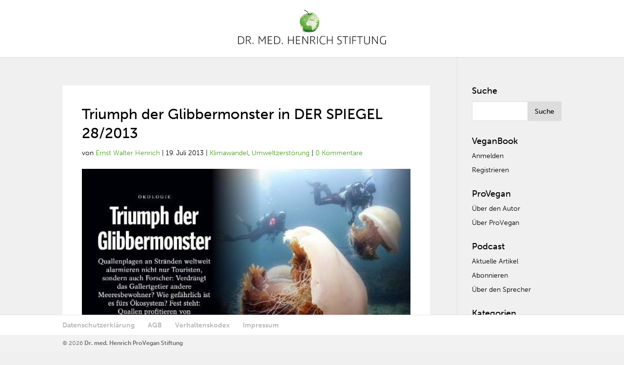

--- FILE ---
content_type: application/javascript
request_url: https://www.veganbook.info/wp-content/sm_directory/can.jquery.min.js
body_size: 132244
content:
/*!
 * CanJS - 2.3.23
 * http://canjs.com/
 * Copyright (c) 2016 Bitovi
 * Fri, 08 Apr 2016 17:58:15 GMT
 * Licensed MIT
 */

/*[global-shim-start]*/
!function(exports,global){var origDefine=global.define,get=function(e){var o,l=e.split("."),n=global;for(o=0;o<l.length&&n;o++)n=n[l[o]];return n},modules=global.define&&global.define.modules||global._define&&global._define.modules||{},ourDefine=global.define=function(e,o,l){var n;"function"==typeof o&&(l=o,o=[]);var r,t=[];for(r=0;r<o.length;r++)t.push(exports[o[r]]?get(exports[o[r]]):modules[o[r]]||get(o[r]));if(!o.length&&l.length){n={exports:{}};var i=function(e){return exports[e]?get(exports[e]):modules[e]};t.push(i,n.exports,n)}else t[0]||"exports"!==o[0]?t[0]||"module"!==o[0]||(t[0]={id:e}):(n={exports:{}},t[0]=n.exports,"module"===o[1]&&(t[1]=n));global.define=origDefine;var a=l?l.apply(null,t):void 0;global.define=ourDefine,modules[e]=n&&n.exports?n.exports:a};global.define.orig=origDefine,global.define.modules=modules,global.define.amd=!0,ourDefine("@loader",[],function(){var noop=function(){};return{get:function(){return{prepareGlobal:noop,retrieveGlobal:noop}},global:global,__exec:function(__load){eval("(function() { "+__load.source+" \n }).call(global);")}}})}({},window);
/*can@2.3.23#util/can*/
define("can/util/can",[],function(){var e="undefined"!=typeof window?window:"undefined"!=typeof WorkerGlobalScope&&self instanceof WorkerGlobalScope?self:global,n={};("undefined"==typeof GLOBALCAN||GLOBALCAN!==!1)&&(e.can=n),n.global=e,n.k=function(){},n.isDeferred=function(e){return n.dev&&n.dev.warn("can.isDeferred: this function is deprecated and will be removed in a future release. can.isPromise replaces the functionality of can.isDeferred."),e&&"function"==typeof e.then&&"function"==typeof e.pipe},n.isPromise=function(e){return!!e&&(window.Promise&&e instanceof Promise||n.isFunction(e.then)&&(void 0===n.List||!(e instanceof n.List)))},n.isMapLike=function(e){return n.Map&&(e instanceof n.Map||e&&e.___get)};var t=0;n.cid=function(e,n){return e._cid||(t++,e._cid=(n||"")+t),e._cid},n.VERSION="2.3.23",n.simpleExtend=function(e,n){for(var t in n)e[t]=n[t];return e},n.last=function(e){return e&&e[e.length-1]},n.isDOM=function(e){return(e.ownerDocument||e)===n.global.document},n.childNodes=function(e){var n=e.childNodes;if("length"in n)return n;for(var t=e.firstChild,o=[];t;)o.push(t),t=t.nextSibling;return o};var o=Function.prototype.bind;o?n.proxy=function(e,n){return o.call(e,n)}:n.proxy=function(e,n){return function(){return e.apply(n,arguments)}},n.frag=function(e,t){var o,r=t||n.document||n.global.document;return e&&"string"!=typeof e?11===e.nodeType?e:"number"==typeof e.nodeType?(o=r.createDocumentFragment(),o.appendChild(e),o):"number"==typeof e.length?(o=r.createDocumentFragment(),n.each(e,function(e){o.appendChild(n.frag(e))}),n.childNodes(o).length||o.appendChild(r.createTextNode("")),o):(o=n.buildFragment(""+e,r),n.childNodes(o).length||o.appendChild(r.createTextNode("")),o):(o=n.buildFragment(null==e?"":""+e,r),o.childNodes.length||o.appendChild(r.createTextNode("")),o)},n.scope=n.viewModel=function(e,t,o){e=n.$(e);var r=n.data(e,"scope")||n.data(e,"viewModel");switch(r||(r=new n.Map,n.data(e,"scope",r),n.data(e,"viewModel",r)),arguments.length){case 0:case 1:return r;case 2:return r.attr(t);default:return r.attr(t,o),e}};var r=function(e){var n=String(e).replace(/^\s+|\s+$/g,"").match(/^([^:\/?#]+:)?(\/\/(?:[^:@]*(?::[^:@]*)?@)?(([^:\/?#]*)(?::(\d*))?))?([^?#]*)(\?[^#]*)?(#[\s\S]*)?/);return n?{href:n[0]||"",protocol:n[1]||"",authority:n[2]||"",host:n[3]||"",hostname:n[4]||"",port:n[5]||"",pathname:n[6]||"",search:n[7]||"",hash:n[8]||""}:null};return n.joinURIs=function(e,n){function t(e){var n=[];return e.replace(/^(\.\.?(\/|$))+/,"").replace(/\/(\.(\/|$))+/g,"/").replace(/\/\.\.$/,"/../").replace(/\/?[^\/]*/g,function(e){"/.."===e?n.pop():n.push(e)}),n.join("").replace(/^\//,"/"===e.charAt(0)?"/":"")}return n=r(n||""),e=r(e||""),n&&e?(n.protocol||e.protocol)+(n.protocol||n.authority?n.authority:e.authority)+t(n.protocol||n.authority||"/"===n.pathname.charAt(0)?n.pathname:n.pathname?(e.authority&&!e.pathname?"/":"")+e.pathname.slice(0,e.pathname.lastIndexOf("/")+1)+n.pathname:e.pathname)+(n.protocol||n.authority||n.pathname?n.search:n.search||e.search)+n.hash:null},n["import"]=function(e,t){var o=new n.Deferred;return"object"==typeof window.System&&n.isFunction(window.System["import"])?window.System["import"](e,{name:t}).then(n.proxy(o.resolve,o),n.proxy(o.reject,o)):window.define&&window.define.amd?window.require([e],function(e){o.resolve(e)}):window.steal?steal.steal(e,function(e){o.resolve(e)}):window.require?o.resolve(window.require(e)):o.resolve(),o.promise()},n.__observe=function(){},n.isNode="object"==typeof process&&"[object process]"==={}.toString.call(process),n.isBrowserWindow="undefined"!=typeof window&&"undefined"!=typeof document&&"undefined"==typeof SimpleDOM,n.isWebWorker="undefined"!=typeof WorkerGlobalScope&&self instanceof WorkerGlobalScope,n});
/*can@2.3.23#util/attr/attr*/
define("can/util/attr/attr",["can/util/can"],function(t){var e=t.global.setImmediate||function(t){return setTimeout(t,0)},r={input:!0,textarea:!0,select:!0},n=function(e,n){return n in e||t.document&&r[e.nodeName.toLowerCase()]},a={MutationObserver:t.global.MutationObserver||t.global.WebKitMutationObserver||t.global.MozMutationObserver,map:{"class":function(t,e){return e=e||"","http://www.w3.org/2000/svg"===t.namespaceURI?t.setAttribute("class",e):t.className=e,e},value:"value",innertext:"innerText",innerhtml:"innerHTML",textcontent:"textContent","for":"htmlFor",checked:!0,disabled:!0,readonly:function(t,e){return t.readOnly=!0,e},required:!0,src:function(t,e){return null==e||""===e?(t.removeAttribute("src"),null):(t.setAttribute("src",e),e)},style:function(){var e=t.global.document&&document.createElement("div");return e&&e.style&&"cssText"in e.style?function(t,e){return t.style.cssText=e||""}:function(t,e){return t.setAttribute("style",e)}}()},defaultValue:["input","textarea"],setAttrOrProp:function(t,e,r){e=e.toLowerCase();var n=a.map[e];n!==!0||r?this.set(t,e,r):this.remove(t,e)},setSelectValue:function(t,e){if(null!=e)for(var r=t.getElementsByTagName("option"),n=0;n<r.length;n++)if(e==r[n].value)return void(r[n].selected=!0);t.selectedIndex=-1},set:function(e,r,u){var o=t.isDOM(e)&&a.MutationObserver;r=r.toLowerCase();var i;o||(i=a.get(e,r));var s,l=a.map[r];"function"==typeof l?s=l(e,u):l===!0&&n(e,r)?(s=e[r]=!0,"checked"===r&&"radio"===e.type&&t.inArray((e.nodeName+"").toLowerCase(),a.defaultValue)>=0&&(e.defaultChecked=!0)):"string"==typeof l&&n(e,l)?(s=u,(e[l]!==u||"OPTION"===e.nodeName.toUpperCase())&&(e[l]=u),"value"===l&&t.inArray((e.nodeName+"").toLowerCase(),a.defaultValue)>=0&&(e.defaultValue=u)):a.setAttribute(e,r,u),o||s===i||a.trigger(e,r,i)},setAttribute:function(){var e=t.global.document;if(e&&document.createAttribute)try{e.createAttribute("{}")}catch(r){var n={},a=document.createElement("div");return function(t,e,r){var u,o,i=e.charAt(0);"{"!==i&&"("!==i&&"*"!==i||!t.setAttributeNode?t.setAttribute(e,r):(u=n[e],u||(a.innerHTML="<div "+e+'=""></div>',u=n[e]=a.childNodes[0].attributes[0]),o=u.cloneNode(),o.value=r,t.setAttributeNode(o))}}return function(t,e,r){t.setAttribute(e,r)}}(),trigger:function(r,n,a){return t.data(t.$(r),"canHasAttributesBindings")?(n=n.toLowerCase(),e(function(){t.trigger(r,{type:"attributes",attributeName:n,target:r,oldValue:a,bubbles:!1},[])})):void 0},get:function(t,e){e=e.toLowerCase();var r=a.map[e];return"string"==typeof r&&n(t,r)?t[r]:r===!0&&n(t,e)?t[e]:t.getAttribute(e)},remove:function(t,e){e=e.toLowerCase();var r;a.MutationObserver||(r=a.get(t,e));var u=a.map[e];"function"==typeof u&&u(t,void 0),u===!0&&n(t,e)?t[e]=!1:"string"==typeof u&&n(t,u)?t[u]="":t.removeAttribute(e),a.MutationObserver||null==r||a.trigger(t,e,r)},has:function(){var e=t.global.document&&document.createElement("div");return e&&e.hasAttribute?function(t,e){return t.hasAttribute(e)}:function(t,e){return null!==t.getAttribute(e)}}()};return a});
/*can@2.3.23#event/event*/
define("can/event/event",["can/util/can"],function(t){return t.addEvent=function(t,n){var e=this.__bindEvents||(this.__bindEvents={}),i=e[t]||(e[t]=[]);return i.push({handler:n,name:t}),this},t.listenTo=function(n,e,i){var r=this.__listenToEvents;r||(r=this.__listenToEvents={});var s=t.cid(n),o=r[s];o||(o=r[s]={obj:n,events:{}});var a=o.events[e];a||(a=o.events[e]=[]),a.push(i),t.bind.call(n,e,i)},t.stopListening=function(n,e,i){var r=this.__listenToEvents,s=r,o=0;if(!r)return this;if(n){var a=t.cid(n);if((s={})[a]=r[a],!r[a])return this}for(var v in s){var l,h=s[v];n=r[v].obj,e?(l={})[e]=h.events[e]:l=h.events;for(var u in l){var d=l[u]||[];for(o=0;o<d.length;)i&&i===d[o]||!i?(t.unbind.call(n,u,d[o]),d.splice(o,1)):o++;d.length||delete h.events[u]}t.isEmptyObject(h.events)&&delete r[v]}return this},t.removeEvent=function(t,n,e){if(!this.__bindEvents)return this;for(var i,r=this.__bindEvents[t]||[],s=0,o="function"==typeof n;s<r.length;)i=r[s],(e?e(i,t,n):o&&i.handler===n||!o&&(i.cid===n||!n))?r.splice(s,1):s++;return this},t.dispatch=function(t,n){var e=this.__bindEvents;if(e){var i;"string"==typeof t?(i=t,t={type:t}):i=t.type;var r=e[i];if(r){r=r.slice(0);var s=[t];n&&s.push.apply(s,n);for(var o=0,a=r.length;a>o;o++)r[o].handler.apply(this,s);return t}}},t.one=function(n,e){var i=function(){return t.unbind.call(this,n,i),e.apply(this,arguments)};return t.bind.call(this,n,i),this},t.event={on:function(){return 0===arguments.length&&t.Control&&this instanceof t.Control?t.Control.prototype.on.call(this):t.addEvent.apply(this,arguments)},off:function(){return 0===arguments.length&&t.Control&&this instanceof t.Control?t.Control.prototype.off.call(this):t.removeEvent.apply(this,arguments)},bind:t.addEvent,unbind:t.removeEvent,delegate:function(n,e,i){return t.addEvent.call(this,e,i)},undelegate:function(n,e,i){return t.removeEvent.call(this,e,i)},trigger:t.dispatch,one:t.one,addEvent:t.addEvent,removeEvent:t.removeEvent,listenTo:t.listenTo,stopListening:t.stopListening,dispatch:t.dispatch},t.event});
/*can@2.3.23#util/fragment*/
define("can/util/fragment",["can/util/can"],function(e){var t=/^\s*<(\w+)[^>]*>/,i={}.toString,l=function(l,n,r){void 0===n&&(n=t.test(l)&&RegExp.$1),l&&"[object Function]"===i.call(l.replace)&&(l=l.replace(/<(?!area|br|col|embed|hr|img|input|link|meta|param)(([\w:]+)[^>]*)\/>/gi,"<$1></$2>"));var d=r.createElement("div"),a=r.createElement("div");"tbody"===n||"tfoot"===n||"thead"===n||"colgroup"===n?(a.innerHTML="<table>"+l+"</table>",d=3===a.firstChild.nodeType?a.lastChild:a.firstChild):"col"===n?(a.innerHTML="<table><colgroup>"+l+"</colgroup></table>",d=3===a.firstChild.nodeType?a.lastChild:a.firstChild.firstChild):"tr"===n?(a.innerHTML="<table><tbody>"+l+"</tbody></table>",d=3===a.firstChild.nodeType?a.lastChild:a.firstChild.firstChild):"td"===n||"th"===n?(a.innerHTML="<table><tbody><tr>"+l+"</tr></tbody></table>",d=3===a.firstChild.nodeType?a.lastChild:a.firstChild.firstChild.firstChild):"option"===n?(a.innerHTML="<select>"+l+"</select>",d=3===a.firstChild.nodeType?a.lastChild:a.firstChild):d.innerHTML=""+l;var o={},h=e.childNodes(d);o.length=h.length;for(var c=0;c<h.length;c++)o[c]=h[c];return[].slice.call(o)};return e.buildFragment=function(e,t){if(e&&11===e.nodeType)return e;t?t.length&&(t=t[0]):t=document;for(var i=l(e,void 0,t),n=(t||document).createDocumentFragment(),r=0,d=i.length;d>r;r++)n.appendChild(i[r]);return n},function(){var t="<-\n>",i=e.buildFragment(t,document);if(t!==i.firstChild.nodeValue){var l=e.buildFragment;e.buildFragment=function(e,t){var i=l(e,t);return 1===i.childNodes.length&&3===i.childNodes[0].nodeType&&(i.childNodes[0].nodeValue=e),i}}}(),e});
/*can@2.3.23#util/array/isArrayLike*/
define("can/util/array/isArrayLike",["can/util/can"],function(n){n.isArrayLike=function(n){var e=n&&"boolean"!=typeof n&&"number"!=typeof n&&"length"in n&&n.length;return"function"!=typeof arr&&(0===e||"number"==typeof e&&e>0&&e-1 in n)}});
/*can@2.3.23#util/array/each*/
define("can/util/array/each",["can/util/can","can/util/array/isArrayLike"],function(a){return a.each=function(e,t,r){var i,n,l,c=0;if(e)if(a.isArrayLike(e))if(a.List&&e instanceof a.List)for(n=e.attr("length");n>c&&(l=e.attr(c),t.call(r||l,l,c,e)!==!1);c++);else for(n=e.length;n>c&&(l=e[c],t.call(r||l,l,c,e)!==!1);c++);else if("object"==typeof e)if(a.Map&&e instanceof a.Map||e===a.route){var f=a.Map.keys(e);for(c=0,n=f.length;n>c&&(i=f[c],l=e.attr(i),t.call(r||l,l,i,e)!==!1);c++);}else for(i in e)if(Object.prototype.hasOwnProperty.call(e,i)&&t.call(r||e[i],e[i],i,e)===!1)break;return e},a});
/*can@2.3.23#util/inserted/inserted*/
define("can/util/inserted/inserted",["can/util/can"],function(e){e.inserted=function(n,r){if(n.length){n=e.makeArray(n);for(var i,t,a=r||n[0].ownerDocument||n[0],d=!1,o=e.$(a.contains?a:a.body),s=0;void 0!==(t=n[s]);s++){if(!d){if(!t.getElementsByTagName)continue;if(!e.has(o,t).length)return;d=!0}if(d&&t.getElementsByTagName){i=e.makeArray(t.getElementsByTagName("*")),e.trigger(t,"inserted",[],!1);for(var f,c=0;void 0!==(f=i[c]);c++)e.trigger(f,"inserted",[],!1)}}}},e.appendChild=function(n,r,i){var t;t=11===r.nodeType?e.makeArray(e.childNodes(r)):[r],n.appendChild(r),e.inserted(t,i)},e.insertBefore=function(n,r,i,t){var a;a=11===r.nodeType?e.makeArray(e.childNodes(r)):[r],n.insertBefore(r,i),e.inserted(a,t)}});
/*can@2.3.23#util/jquery/jquery*/
define("can/util/jquery/jquery",["dist/jquery","can/util/can","can/util/attr/attr","can/event/event","can/util/fragment","can/util/array/each","can/util/inserted/inserted"],function(t,e,n,r){var i=function(t){return t.nodeName&&(1===t.nodeType||9===t.nodeType)||t==window||t.addEventListener};t=t||window.jQuery,t.extend(e,t,{trigger:function(n,r,a,s){i(n)?t.event.trigger(r,a,n,!s):n.trigger?n.trigger(r,a):("string"==typeof r&&(r={type:r}),r.target=r.target||n,a&&(a.length&&"string"==typeof a?a=[a]:a.length||(a=[a])),a||(a=[]),e.dispatch.call(n,r,a))},event:e.event,addEvent:e.addEvent,removeEvent:e.removeEvent,buildFragment:e.buildFragment,$:t,each:e.each,bind:function(n,r){return this.bind&&this.bind!==e.bind?this.bind(n,r):i(this)?t.event.add(this,n,r):e.addEvent.call(this,n,r),this},unbind:function(n,r){return this.unbind&&this.unbind!==e.unbind?this.unbind(n,r):i(this)?t.event.remove(this,n,r):e.removeEvent.call(this,n,r),this},delegate:function(n,r,a){return this.delegate?this.delegate(n,r,a):i(this)?t(this).delegate(n,r,a):e.bind.call(this,r,a),this},undelegate:function(n,r,a){return this.undelegate?this.undelegate(n,r,a):i(this)?t(this).undelegate(n,r,a):e.unbind.call(this,r,a),this},proxy:e.proxy,attr:n}),e.on=e.bind,e.off=e.unbind,t.each(["append","filter","addClass","remove","data","get","has"],function(t,n){e[n]=function(t){return t[n].apply(t,e.makeArray(arguments).slice(1))}});var a=t.cleanData;t.cleanData=function(n){t.each(n,function(t,n){n&&e.trigger(n,"removed",[],!1)}),a(n)};var s,u=t.fn.domManip;t.fn.domManip=function(t,e,n){for(var r=1;r<arguments.length;r++)if("function"==typeof arguments[r]){s=r;break}return u.apply(this,arguments)},t(document.createElement("div")).append(document.createElement("div"));var d=function(t){var n=t.childNodes;if("length"in n)return e.makeArray(n);for(var r=t.firstChild,i=[];r;)i.push(r),r=r.nextSibling;return i};void 0===s?(t.fn.domManip=u,e.each(["after","prepend","before","append","replaceWith"],function(n){var r=t.fn[n];t.fn[n]=function(){var t=[],n=e.makeArray(arguments);null!=n[0]&&("string"==typeof n[0]&&(n[0]=e.buildFragment(n[0])),t=11===n[0].nodeType?d(n[0]):e.isArrayLike(n[0])?e.makeArray(n[0]):[n[0]]);var i=r.apply(this,n);return e.inserted(t),i}})):t.fn.domManip=2===s?function(t,n,r){return u.call(this,t,n,function(t){var n;11===t.nodeType&&(n=e.makeArray(e.childNodes(t)));var i=r.apply(this,arguments);return e.inserted(n?n:[t]),i})}:function(t,n){return u.call(this,t,function(t){var r;11===t.nodeType&&(r=e.makeArray(e.childNodes(t)));var i=n.apply(this,arguments);return e.inserted(r?r:[t]),i})};var l=t.attr;t.attr=function(t,n){if(e.isDOM(t)&&e.attr.MutationObserver)return l.apply(this,arguments);var r,i;arguments.length>=3&&(r=l.call(this,t,n));var a=l.apply(this,arguments);return arguments.length>=3&&(i=l.call(this,t,n)),i!==r&&e.attr.trigger(t,n,r),a};var o=t.removeAttr;return t.removeAttr=function(t,n){if(e.isDOM(t)&&e.attr.MutationObserver)return o.apply(this,arguments);var r=l.call(this,t,n),i=o.apply(this,arguments);return null!=r&&e.attr.trigger(t,n,r),i},t.event.special.attributes={setup:function(){if(e.isDOM(this)&&e.attr.MutationObserver){var t=this,n=new e.attr.MutationObserver(function(n){n.forEach(function(n){var r=e.simpleExtend({},n);e.trigger(t,r,[])})});n.observe(this,{attributes:!0,attributeOldValue:!0}),e.data(e.$(this),"canAttributesObserver",n)}else e.data(e.$(this),"canHasAttributesBindings",!0)},teardown:function(){e.isDOM(this)&&e.attr.MutationObserver?(e.data(e.$(this),"canAttributesObserver").disconnect(),t.removeData(this,"canAttributesObserver")):t.removeData(this,"canHasAttributesBindings")}},t.event.special.inserted={},t.event.special.removed={},e});
/*can@2.3.23#util/util*/
define("can/util/util",["can/util/jquery/jquery"],function(u){return u});
/*can@2.3.23#view/view*/
define("can/view/view",["can/util/util"],function(e){var r=e.isFunction,n=e.makeArray,t=1,i=function(e){var r=function(){return s.frag(e.apply(this,arguments))};return r.render=function(){return e.apply(e,arguments)},r},u=function(e,r){if(!e.length)throw new Error("can.view: No template or empty template:"+r)},o=function(n,t){if(r(n)){var i=e.Deferred();return i.resolve(n)}var o,a,c,d="string"==typeof n?n:n.url,f=n.engine&&"."+n.engine||d.match(/\.[\w\d]+$/);if(d.match(/^#/)&&(d=d.substr(1)),(a=document.getElementById(d))&&(f="."+a.type.match(/\/(x\-)?(.+)/)[2]),f||s.cached[d]||(d+=f=s.ext),e.isArray(f)&&(f=f[0]),c=s.toId(d),d.match(/^\/\//)&&(d=d.substr(2),d=window.steal?steal.config().root.mapJoin(""+steal.id(d)):d),window.require&&require.toUrl&&(d=require.toUrl(d)),o=s.types[f],s.cached[c])return s.cached[c];if(a)return s.registerView(c,a.innerHTML,o);var p=new e.Deferred;return e.ajax({async:t,url:d,dataType:"text",error:function(e){u("",d),p.reject(e)},success:function(e){u(e,d),s.registerView(c,e,o,p)}}),p},a=function(r){var n=[];if(e.isPromise(r))return[r];for(var t in r)e.isPromise(r[t])&&n.push(r[t]);return n},c=function(r){return e.isArray(r)&&"success"===r[1]?r[0]:r},s=e.view=e.template=function(e,n,t,i){return r(t)&&(i=t,t=void 0),s.renderAs("fragment",e,n,t,i)};return e.extend(s,{frag:function(e,r){return s.hookup(s.fragment(e),r)},fragment:function(r){return e.frag(r,document)},toId:function(r){return e.map(r.toString().split(/\/|\./g),function(e){return e?e:void 0}).join("_")},toStr:function(e){return null==e?"":""+e},hookup:function(r,n){var t,i,u=[];return e.each(r.childNodes?e.makeArray(r.childNodes):r,function(r){1===r.nodeType&&(u.push(r),u.push.apply(u,e.makeArray(r.getElementsByTagName("*"))))}),e.each(u,function(e){e.getAttribute&&(t=e.getAttribute("data-view-id"))&&(i=s.hookups[t])&&(i(e,n,t),delete s.hookups[t],e.removeAttribute("data-view-id"))}),r},hookups:{},hook:function(e){return s.hookups[++t]=e," data-view-id='"+t+"'"},cached:{},cachedRenderers:{},cache:!0,register:function(r){this.types["."+r.suffix]=r,e[r.suffix]=s[r.suffix]=function(e,n){var t,u;if(!n)return u=function(){return t||(t=r.fragRenderer?r.fragRenderer(null,e):i(r.renderer(null,e))),t.apply(this,arguments)},u.render=function(){var n=r.renderer(null,e);return n.apply(n,arguments)},u;var o=function(){return t||(t=r.fragRenderer?r.fragRenderer(e,n):r.renderer(e,n)),t.apply(this,arguments)};return r.fragRenderer?s.preload(e,o):s.preloadStringRenderer(e,o)}},types:{},ext:".ejs",registerScript:function(e,r,n){return"can.view.preloadStringRenderer('"+r+"',"+s.types["."+e].script(r,n)+");"},preload:function(r,n){var t=s.cached[r]=(new e.Deferred).resolve(function(e,r){return n.call(e,e,r)});return t.__view_id=r,s.cachedRenderers[r]=n,n},preloadStringRenderer:function(e,r){return this.preload(e,i(r))},render:function(r,n,t,i,u){return e.view.renderAs("string",r,n,t,i,u)},renderTo:function(e,r,n,t,i){return("string"===e&&r.render?r.render:r)(n,t,i)},renderAs:function(t,i,u,d,f,p){void 0!==f&&"string"==typeof f.expression&&(p=f,f=void 0),r(d)&&(f=d,d=void 0);var l,h,v,g,m=a(u);if(m.length)return l=new e.Deferred,h=e.extend({},u),m.push(o(i,!0)),e.when.apply(e,m).then(function(r){var i,o=n(arguments),a=o.pop();if(e.isPromise(u))h=c(r);else for(var s in u)e.isPromise(u[s])&&(h[s]=c(o.shift()));i=e.view.renderTo(t,a,h,d,p),l.resolve(i,h),f&&f(i,h)},function(){l.reject.apply(l,arguments)}),l;if(v=r(f),l=e.__notObserve(o)(i,v),v)g=l,l.then(function(r){f(u?e.view.renderTo(t,r,u,d,p):r)});else{if("resolved"===l.state()&&l.__view_id){var w=s.cachedRenderers[l.__view_id];return u?e.view.renderTo(t,w,u,d,p):w}l.then(function(r){g=u?e.view.renderTo(t,r,u,d,p):r})}return g},registerView:function(r,n,t,u){var o,a="object"==typeof t?t:s.types[t||s.ext];return o=a.fragRenderer?a.fragRenderer(r,n):i(a.renderer(r,n)),u=u||new e.Deferred,s.cache&&(s.cached[r]=u,u.__view_id=r,s.cachedRenderers[r]=o),u.resolve(o)},simpleHelper:function(r){return function(){var n=[],t=arguments;return e.each(t,function(e,r){if(r<=t.length){for(;e&&e.isComputed;)e=e();n.push(e)}}),r.apply(this,n)}}}),e});
/*can@2.3.23#view/callbacks/callbacks*/
define("can/view/callbacks/callbacks",["can/util/util","can/view/view"],function(t){var e=t.view.attr=function(t,e){if(!e){var i=a[t];if(!i)for(var n=0,l=r.length;l>n;n++){var o=r[n];if(o.match.test(t)){i=o.handler;break}}return i}"string"==typeof t?a[t]=e:r.push({match:t,handler:e})},a={},r=[],i=/[-\:]/,n=t.view.tag=function(e,a){if(!a){var r=l[e.toLowerCase()];return!r&&i.test(e)&&(r=function(){}),r}t.global.html5&&(t.global.html5.elements+=" "+e,t.global.html5.shivDocument()),l[e.toLowerCase()]=a},l={};return t.view.callbacks={_tags:l,_attributes:a,_regExpAttributes:r,tag:n,attr:e,tagHandler:function(e,a,r){var i,n=r.options.get("tags."+a,{proxyMethods:!1}),o=n||l[a],s=r.scope;if(i=o?t.__notObserve(o)(e,r):s,i&&r.subtemplate){s!==i&&(s=s.add(i));var c=r.subtemplate(s,r.options),v="string"==typeof c?t.view.frag(c):c;t.appendChild(e,v)}}},t.view.callbacks});
/*can@2.3.23#view/elements*/
define("can/view/elements",["can/util/util","can/view/view"],function(e){var t="undefined"!=typeof document?document:null,n=t&&function(){return 1===e.$(document.createComment("~")).length}(),o={tagToContentPropMap:{option:t&&"textContent"in document.createElement("option")?"textContent":"innerText",textarea:"value"},attrMap:e.attr.map,attrReg:/([^\s=]+)[\s]*=[\s]*/,defaultValue:e.attr.defaultValue,tagMap:{"":"span",colgroup:"col",table:"tbody",tr:"td",ol:"li",ul:"li",tbody:"tr",thead:"tr",tfoot:"tr",select:"option",optgroup:"option"},reverseTagMap:{col:"colgroup",tr:"tbody",option:"select",td:"tr",th:"tr",li:"ul"},selfClosingTags:{col:!0},getParentNode:function(e,t){return t&&11===e.parentNode.nodeType?t:e.parentNode},setAttr:e.attr.set,getAttr:e.attr.get,removeAttr:e.attr.remove,contentText:function(e){return"string"==typeof e?e:e||0===e?""+e:""},after:function(t,n){var o=t[t.length-1];o.nextSibling?e.insertBefore(o.parentNode,n,o.nextSibling,e.document):e.appendChild(o.parentNode,n,e.document)},replace:function(t,r){var a,l=t[0].parentNode;"SELECT"===l.nodeName.toUpperCase()&&l.selectedIndex>=0&&(a=l.value),o.after(t,r),e.remove(e.$(t)).length<t.length&&!n&&e.each(t,function(e){8===e.nodeType&&e.parentNode.removeChild(e)}),void 0!==a&&(l.value=a)}};return e.view.elements=o,o});
/*can@2.3.23#util/bind/bind*/
define("can/util/bind/bind",["can/util/util"],function(i){return i.bindAndSetup=function(){return i.addEvent.apply(this,arguments),this.__inSetup||(this._bindings?this._bindings++:(this._bindings=1,this._bindsetup&&this._bindsetup())),this},i.unbindAndTeardown=function(n,t){if(!this.__bindEvents)return this;var s=this.__bindEvents[n]||[],d=s.length;return i.removeEvent.apply(this,arguments),null===this._bindings?this._bindings=0:this._bindings=this._bindings-(d-s.length),!this._bindings&&this._bindteardown&&this._bindteardown(),this},i});
/*can@2.3.23#util/batch/batch*/
define("can/util/batch/batch",["can/util/can"],function(t){var a=1,n=0,c=null,e=null,s=[],u=!1;t.batch={start:function(t){if(n++,1===n){var c={events:[],callbacks:[],number:a++};s.push(c),t&&c.callbacks.push(t),e=c}},stop:function(a,l){if(a?n=0:n--,0===n){e=null;var h;if(u===!1){u=!0;for(var r,i=[];h=s.shift();){var b=h.events;i.push.apply(i,h.callbacks),c=h,t.batch.batchNum=h.number;var p;for(l&&t.batch.start(),r=0,p=b.length;p>r;r++)t.dispatch.apply(b[r][0],b[r][1]);t.batch._onDispatchedEvents(h.number),c=null,t.batch.batchNum=void 0}for(r=i.length-1;r>=0;r--)i[r]();u=!1}}},_onDispatchedEvents:function(){},trigger:function(a,n,c){a.__inSetup||(n="string"==typeof n?{type:n}:n,e?(n.batchNum=e.number,e.events.push([a,[n,c]])):n.batchNum?t.dispatch.call(a,n,c):s.length?(t.batch.start(),n.batchNum=e.number,e.events.push([a,[n,c]]),t.batch.stop()):t.dispatch.call(a,n,c))},afterPreviousEvents:function(a){var n=t.last(s);if(n){var c={};t.bind.call(c,"ready",a),n.events.push([c,[{type:"ready"},[]]])}else a({})},after:function(t){var a=e||c;a?a.callbacks.push(t):t({})}}});
/*can@2.3.23#compute/read*/
define("can/compute/read",["can/util/util"],function(e){var t=function(e,r,a){a=a||{};for(var o,s,i={foundObservable:!1},u=n(e,0,r,a,i),d=r.length,v=0;d>v;){s=u;for(var l=0,f=t.propertyReaders.length;f>l;l++){var c=t.propertyReaders[l];if(c.test(u)){u=c.read(u,r[v],v,a,i);break}}if(v+=1,u=n(u,v,r,a,i,s),o=typeof u,v<r.length&&(null===u||"function"!==o&&"object"!==o))return a.earlyExit&&a.earlyExit(s,v-1,u),{value:void 0,parent:s}}return void 0===u&&a.earlyExit&&a.earlyExit(s,v-1),{value:u,parent:s}},r=function(e,t){var r=t[e-1];return r&&r.at},n=function(e,r,n,a,o,s){var i;do{i=!1;for(var u=0,d=t.valueReaders.length;d>u;u++)t.valueReaders[u].test(e,r,n,a)&&(e=t.valueReaders[u].read(e,r,n,a,o,s))}while(i);return e};t.valueReaders=[{name:"compute",test:function(e,t,n,a){return e&&e.isComputed&&!r(t,n)},read:function(t,r,n,a,o){return a.readCompute===!1&&r===n.length?t:(!o.foundObservable&&a.foundObservable&&(a.foundObservable(t,r),o.foundObservable=!0),t instanceof e.Compute?t.get():t())}},{name:"function",test:function(t,r,n,a){var o=typeof t;return!("function"!==o||t.isComputed||e.Construct&&t.prototype instanceof e.Construct||e.route&&t===e.route)},read:function(t,n,a,o,s,i){return r(n,a)?n===a.length?e.proxy(t,i):t:o.callMethodsOnObservables&&e.isMapLike(i)?t.apply(i,o.args||[]):o.isArgument&&n===a.length?o.proxyMethods!==!1?e.proxy(t,i):t:t.apply(i,o.args||[])}}],t.propertyReaders=[{name:"map",test:e.isMapLike,read:function(e,t,r,n,a){!a.foundObservable&&n.foundObservable&&(n.foundObservable(e,r),a.foundObservable=!0);var o=e.attr(t.key);return void 0!==o?o:e[t.key]}},{name:"promise",test:function(t){return e.isPromise(t)},read:function(t,r,n,a,o){!o.foundObservable&&a.foundObservable&&(a.foundObservable(t,n),o.foundObservable=!0);var s=t.__observeData;return t.__observeData||(s=t.__observeData={isPending:!0,state:"pending",isResolved:!1,isRejected:!1,value:void 0,reason:void 0},e.cid(s),e.simpleExtend(s,e.event),t.then(function(e){s.isPending=!1,s.isResolved=!0,s.value=e,s.state="resolved",s.dispatch("state",["resolved","pending"])},function(e){s.isPending=!1,s.isRejected=!0,s.reason=e,s.state="rejected",s.dispatch("state",["rejected","pending"])})),e.__observe(s,"state"),r.key in s?s[r.key]:t[r.key]}},{name:"object",test:function(){return!0},read:function(e,t){return null==e?void 0:t.key in e?e[t.key]:t.at&&a[t.key]&&"@"+t.key in e?(t.at=!1,e["@"+t.key]):void 0}}];var a={index:!0,key:!0,event:!0,element:!0,viewModel:!0};return t.write=function(t,r,n,a){return a=a||{},e.isMapLike(t)?!a.isArgument&&t._data&&t._data[r]&&t._data[r].isComputed?t._data[r](n):t.attr(r,n):t[r]&&t[r].isComputed?t[r](n):void("object"==typeof t&&(t[r]=n))},t.reads=function(e){var t=[],r=0,n=!1;"@"===e.charAt(0)&&(r=1,n=!0);for(var a="",o=r;o<e.length;o++){var s=e.charAt(o);"."===s||"@"===s?"\\"!==e.charAt(o-1)?(t.push({key:a,at:n}),n="@"===s,a=""):a=a.substr(0,a.length-1)+".":a+=s}return t.push({key:a,at:n}),t},t});
/*can@2.3.23#compute/get_value_and_bind*/
define("can/compute/get_value_and_bind",["can/util/util"],function(e){function t(t,n,i){this.newObserved={},this.oldObserved=null,this.func=t,this.context=n,this.compute=i,this.onDependencyChange=e.proxy(this.onDependencyChange,this),this.depth=null,this.childDepths={},this.ignore=0,this.inBatch=!1,this.ready=!1,i.observedInfo=this,this.setReady=e.proxy(this._setReady,this)}e.simpleExtend(t.prototype,{getPrimaryDepth:function(){return this.compute._primaryDepth},_setReady:function(){this.ready=!0},getDepth:function(){return null!==this.depth?this.depth:this.depth=this._getDepth()},_getDepth:function(){var e=0,t=this.childDepths;for(var n in t)t[n]>e&&(e=t[n]);return e+1},addEdge:function(e){e.obj.bind(e.event,this.onDependencyChange),e.obj.observedInfo&&(this.childDepths[e.obj._cid]=e.obj.observedInfo.getDepth(),this.depth=null)},removeEdge:function(e){e.obj.unbind(e.event,this.onDependencyChange),e.obj.observedInfo&&(delete this.childDepths[e.obj._cid],this.depth=null)},dependencyChange:function(e){this.bound&&this.ready&&(void 0!==e.batchNum?e.batchNum!==this.batchNum&&(t.registerUpdate(this),this.batchNum=e.batchNum):this.updateCompute(e.batchNum))},onDependencyChange:function(e,t,n){this.dependencyChange(e,t,n)},updateCompute:function(e){if(this.bound){var t=this.value;this.getValueAndBind(),this.compute.updater(this.value,t,e)}},getValueAndBind:function(){this.bound=!0,this.oldObserved=this.newObserved||{},this.ignore=0,this.newObserved={},this.ready=!1,s.push(this),this.value=this.func.call(this.context),s.pop(),this.updateBindings(),e.batch.afterPreviousEvents(this.setReady)},updateBindings:function(){var e,t,n=this.newObserved,i=this.oldObserved;for(e in n)t=n[e],i[e]?i[e]=null:this.addEdge(t);for(e in i)t=i[e],t&&this.removeEdge(t)},teardown:function(){this.bound=!1;for(var e in this.newObserved){var t=this.newObserved[e];this.removeEdge(t)}this.newObserved={}}});var n=[],i=1/0,r=0;t.registerUpdate=function(e,t){var s=e.getDepth()-1,h=e.getPrimaryDepth();i=Math.min(h,i),r=Math.max(h,r);var o=n[h]||(n[h]={observeInfos:[],current:1/0,max:0}),a=o.observeInfos[s]||(o.observeInfos[s]=[]);a.push(e),o.current=Math.min(s,o.current),o.max=Math.max(s,o.max)},t.batchEnd=function(e){for(var t;;){if(!(r>=i))return n=[],i=1/0,void(r=0);var s=n[i];if(s&&s.current<=s.max){var h=s.observeInfos[s.current];h&&(t=h.pop())?t.updateCompute(e):s.current++}else i++}};var s=[];return e.__observe=function(e,t){var n=s[s.length-1];if(n&&!n.ignore){var i=t+"",r=e._cid+"|"+i;n.traps?n.traps.push({obj:e,event:i,name:r}):n.newObserved[r]||(n.newObserved[r]={obj:e,event:i})}},e.__reading=e.__observe,e.__trapObserves=function(){if(s.length){var e=s[s.length-1],t=e.traps=[];return function(){return e.traps=null,t}}return function(){return[]}},e.__observes=function(e){var t=s[s.length-1];if(t)for(var n=0,i=e.length;i>n;n++){var r=e[n],h=r.name;t.newObserved[h]||(t.newObserved[h]=r)}},e.__isRecordingObserves=function(){var e=s.length;return e&&0===s[e-1].ignore},e.__notObserve=function(e){return function(){if(s.length){var t=s[s.length-1];t.ignore++;var n=e.apply(this,arguments);return t.ignore--,n}return e.apply(this,arguments)}},e.batch._onDispatchedEvents=t.batchEnd,t});
/*can@2.3.23#compute/proto_compute*/
define("can/compute/proto_compute",["can/util/util","can/util/bind/bind","can/compute/read","can/compute/get_value_and_bind","can/util/batch/batch"],function(t,e,n,i){t.Compute=function(e,n,i,s){t.cid(this,"compute");for(var u=[],o=0,r=arguments.length;r>o;o++)u[o]=arguments[o];var a=typeof u[1];"function"==typeof u[0]?this._setupGetterSetterFn(u[0],u[1],u[2],u[3]):u[1]?"string"===a?this._setupProperty(u[0],u[1],u[2]):"function"===a?this._setupSetter(u[0],u[1],u[2]):u[1]&&u[1].fn?this._setupAsyncCompute(u[0],u[1]):this._setupSettings(u[0],u[1]):this._setupSimpleValue(u[0]),this._args=u,this._primaryDepth=0,this.isComputed=!0},t.simpleExtend(t.Compute.prototype,{setPrimaryDepth:function(t){this._primaryDepth=t},_setupGetterSetterFn:function(e,n,i){this._set=n?t.proxy(e,n):e,this._get=n?t.proxy(e,n):e,this._canObserve=i===!1?!1:!0;var s=u(this,e,n||this);t.simpleExtend(this,s)},_setupProperty:function(e,n,i){var s,u=t.isMapLike(e),o=this;u?(s=function(t,e,n){o.updater(e,n,t.batchNum)},this.hasDependencies=!0,this._get=function(){return e.attr(n)},this._set=function(t){e.attr(n,t)}):(s=function(){o.updater(o._get(),o.value)},this._get=function(){return t.getObject(n,[e])},this._set=function(i){var s=n.split("."),u=s.pop(),o=t.getObject(s.join("."),[e]);o[u]=i}),this._on=function(u){t.bind.call(e,i||n,s),this.value=this._get()},this._off=function(){return t.unbind.call(e,i||n,s)}},_setupSetter:function(e,n,i){this.value=e,this._set=n,t.simpleExtend(this,i)},_setupSettings:function(t,e){if(this.value=t,this._set=e.set||this._set,this._get=e.get||this._get,!e.__selfUpdater){var n=this,i=this.updater;this.updater=function(){i.call(n,n._get(),n.value)}}this._on=e.on?e.on:this._on,this._off=e.off?e.off:this._off},_setupAsyncCompute:function(e,n){var i=this;this.value=e,this._setUpdates=!0,this.lastSetValue=new t.Compute(e),this._set=function(t){return t===i.lastSetValue.get()?this.value:i.lastSetValue.set(t)},this._get=function(){return o.call(n.context,i.lastSetValue.get())};var s,o=n.fn;if(0===o.length)s=u(this,o,n.context);else if(1===o.length)s=u(this,function(){return o.call(n.context,i.lastSetValue.get())},n);else{var r=this.updater,a=function(t){r.call(i,t,i.value)};this.updater=function(t){r.call(i,t,i.value)},s=u(this,function(){var t=o.call(n.context,i.lastSetValue.get(),a);return void 0!==t?t:this.value},this)}t.simpleExtend(this,s)},_setupSimpleValue:function(t){this.value=t},_bindsetup:t.__notObserve(function(){this.bound=!0,this._on(this.updater)}),_bindteardown:function(){this._off(this.updater),this.bound=!1},bind:t.bindAndSetup,unbind:t.unbindAndTeardown,clone:function(e){return e&&"function"==typeof this._args[0]?this._args[1]=e:e&&(this._args[2]=e),new t.Compute(this._args[0],this._args[1],this._args[2],this._args[3])},_on:t.k,_off:t.k,get:function(){return t.__isRecordingObserves()&&this._canObserve!==!1&&(t.__observe(this,"change"),this.bound||t.Compute.temporarilyBind(this)),this.bound?this.value:this._get()},_get:function(){return this.value},set:function(t){var e=this.value,n=this._set(t,e);return this._setUpdates?this.value:this.hasDependencies?this._get():(void 0===n?this.value=this._get():this.value=n,s(this,this.value,e),this.value)},_set:function(t){return this.value=t},updater:function(t,e,n){this.value=t,s(this,t,e,n)},toFunction:function(){return t.proxy(this._computeFn,this)},_computeFn:function(t){return arguments.length?this.set(t):this.get()}});var s=function(e,n,i,s){var u=n!==i&&!(n!==n&&i!==i);u&&t.batch.trigger(e,{type:"change",batchNum:s},[n,i])},u=function(e,n,s){var u=new i(n,s,e);return{_on:function(){u.getValueAndBind(),e.value=u.value,e.hasDependencies=!t.isEmptyObject(u.newObserved)},_off:function(){u.teardown()},getDepth:function(){return u.getDepth()}}};t.Compute.temporarilyBind=function(e){var n=e.computeInstance||e;n.bind("change",t.k),o||(o=[],setTimeout(r,10)),o.push(n)};var o,r=function(){for(var e=0,n=o.length;n>e;e++)o[e].unbind("change",t.k);o=null};return t.Compute.async=function(e,n,i){return new t.Compute(e,{fn:n,context:i})},t.Compute.truthy=function(e){return new t.Compute(function(){var t=e.get();return"function"==typeof t&&(t=t.get()),!!t})},t.Compute.read=n,t.Compute.set=n.write,t.Compute});
/*can@2.3.23#compute/compute*/
define("can/compute/compute",["can/util/util","can/util/bind/bind","can/util/batch/batch","can/compute/proto_compute"],function(t,n){return t.compute=function(n,e,u,o){var c=new t.Compute(n,e,u,o),r=c.bind,i=c.unbind,p=function(t){return arguments.length?c.set(t):c.get()},m=t.cid(p,"compute"),a="__handler"+m;return p.bind=function(t,n){var e=n&&n[a];return n&&!e&&(e=n[a]=function(){n.apply(p,arguments)}),r.call(c,t,e)},p.unbind=function(t,n){var e=n&&n[a];return e?(delete n[a],c.unbind(t,e)):i.apply(c,arguments)},p.isComputed=c.isComputed,p.clone=function(u){return"function"==typeof n&&(e=u),t.compute(n,e,u,o)},p.computeInstance=c,p},t.compute.truthy=function(n){return t.compute(function(){var t=n();return"function"==typeof t&&(t=t()),!!t})},t.compute.async=function(n,e,u){return t.compute(n,{fn:e,context:u})},t.compute.read=t.Compute.read,t.compute.set=t.Compute.set,t.compute.temporarilyBind=t.Compute.temporarilyBind,t.compute});
/*can@2.3.23#view/scope/compute_data*/
define("can/view/scope/compute_data",["can/util/util","can/compute/compute","can/compute/get_value_and_bind"],function(e,n,t){var o=function(n){return n.reads&&1===n.reads.length&&n.root instanceof e.Map&&!e.isFunction(n.root[n.reads[0].key])},a=function(n,t,o,a,r){if(!(arguments.length>4)){if(a.root)return e.compute.read(a.root,a.reads,o).value;var u=n.read(t,o);return a.scope=u.scope,a.initialValue=u.value,a.reads=u.reads,a.root=u.rootObserve,a.setRoot=u.setRoot,u.value}var d=a.root||a.setRoot;if(d)if(d.isComputed)d(r);else if(a.reads.length){var c=a.reads.length-1,i=a.reads.length?e.compute.read(d,a.reads.slice(0,c)).value:d;e.compute.set(i,a.reads[c].key,r,o)}};return function(n,r,u){u=u||{args:[]};var d={},c=function(e){return arguments.length?a(n,r,u,d,e):a(n,r,u,d)},i=e.compute(void 0,{on:function(){s.getValueAndBind(),o(d)&&(s.dependencyChange=function(e,n){return"function"!=typeof n?this.newVal=n:(s.dependencyChange=t.prototype.dependencyChange,s.getValueAndBind=t.prototype.getValueAndBind),t.prototype.dependencyChange.call(this,e)},s.getValueAndBind=function(){this.value=this.newVal}),i.computeInstance.value=s.value,i.computeInstance.hasDependencies=!e.isEmptyObject(s.newObserved)},off:function(){s.dependencyChange=t.prototype.dependencyChange,s.getValueAndBind=t.prototype.getValueAndBind,s.teardown()},set:c,get:c,__selfUpdater:!0}),s=new t(c,null,i.computeInstance);return d.compute=i,d}});
/*can@2.3.23#util/string/string*/
define("can/util/string/string",["can/util/util"],function(e){var r=/_|-/,n=/\=\=/,t=/([A-Z]+)([A-Z][a-z])/g,a=/([a-z\d])([A-Z])/g,u=/([a-z\d])([A-Z])/g,i=/\{([^\}]+)\}/g,c=/"/g,o=/'/g,l=/-+(.)?/g,p=/[a-z][A-Z]/g,f=function(e,r,n){var t=e[r];return void 0===t&&n===!0&&(t=e[r]={}),t},g=function(e){return/^f|^o/.test(typeof e)},d=function(e){var r=null===e||void 0===e||isNaN(e)&&""+e=="NaN";return""+(r?"":e)};return e.extend(e,{esc:function(e){return d(e).replace(/&/g,"&amp;").replace(/</g,"&lt;").replace(/>/g,"&gt;").replace(c,"&#34;").replace(o,"&#39;")},getObject:function(r,n,t){var a,u,i,c,o=r?r.split("."):[],l=o.length,p=0;if(n=e.isArray(n)?n:[n||window],c=n.length,!l)return n[0];for(p;c>p;p++){for(a=n[p],i=void 0,u=0;l>u&&g(a);u++)i=a,a=f(i,o[u]);if(void 0!==i&&void 0!==a)break}if(t===!1&&void 0!==a&&delete i[o[u-1]],t===!0&&void 0===a)for(a=n[0],u=0;l>u&&g(a);u++)a=f(a,o[u],!0);return a},capitalize:function(e,r){return e.charAt(0).toUpperCase()+e.slice(1)},camelize:function(e){return d(e).replace(l,function(e,r){return r?r.toUpperCase():""})},hyphenate:function(e){return d(e).replace(p,function(e,r){return e.charAt(0)+"-"+e.charAt(1).toLowerCase()})},underscore:function(e){return e.replace(n,"/").replace(t,"$1_$2").replace(a,"$1_$2").replace(u,"_").toLowerCase()},sub:function(r,n,t){var a=[];return r=r||"",a.push(r.replace(i,function(r,u){var i=e.getObject(u,n,t===!0?!1:void 0);return void 0===i||null===i?(a=null,""):g(i)&&a?(a.push(i),""):""+i})),null===a?a:a.length<=1?a[0]:a},replacer:i,undHash:r}),e});
/*can@2.3.23#construct/construct*/
define("can/construct/construct",["can/util/string/string"],function(t){var n,e=0;try{Object.getOwnPropertyDescriptor({}),n=!0}catch(r){n=!1}var o=function(t,n){var e=Object.getOwnPropertyDescriptor(t,n);return e&&(e.get||e.set)?e:null},s=function(n,e,r){r=r||n;var s;for(var i in n)(s=o(n,i))?this._defineProperty(r,e,i,s):t.Construct._overwrite(r,e,i,n[i])},i=function(n,e,r){r=r||n;for(var o in n)t.Construct._overwrite(r,e,o,n[o])};return t.Construct=function(){return arguments.length?t.Construct.extend.apply(t.Construct,arguments):void 0},t.extend(t.Construct,{constructorExtends:!0,newInstance:function(){var t,n=this.instance();return n.setup&&(n.__inSetup=!0,t=n.setup.apply(n,arguments),delete n.__inSetup),n.init&&n.init.apply(n,t||arguments),n},_inherit:n?s:i,_defineProperty:function(t,n,e,r){Object.defineProperty(t,e,r)},_overwrite:function(t,n,e,r){t[e]=r},setup:function(n,e){this.defaults=t.extend(!0,{},n.defaults,this.defaults)},instance:function(){e=1;var t=new this;return e=0,t},extend:function(n,r,o){function s(){return e?void 0:this.constructor!==a&&arguments.length&&a.constructorExtends?a.extend.apply(a,arguments):a.newInstance.apply(a,arguments)}var i=n,u=r,c=o;"string"!=typeof i&&(c=u,u=i,i=null),c||(c=u,u=null),c=c||{};var a,p,f,l,h,d,y,m,g,v=this,_=this.prototype;g=this.instance(),t.Construct._inherit(c,_,g),i?(p=i.split("."),y=p.pop()):u&&u.shortName?y=u.shortName:this.shortName&&(y=this.shortName),"undefined"==typeof constructorName&&(a=function(){return s.apply(this,arguments)});for(d in v)v.hasOwnProperty(d)&&(a[d]=v[d]);t.Construct._inherit(u,v,a),i&&(f=t.getObject(p.join("."),window,!0),m=f,l=t.underscore(i.replace(/\./g,"_")),h=t.underscore(y),f[y]=a),t.extend(a,{constructor:a,prototype:g,namespace:m,_shortName:h,fullName:i,_fullName:l}),void 0!==y&&(a.shortName=y),a.prototype.constructor=a;var w=[v].concat(t.makeArray(arguments)),C=a.setup.apply(a,w);return a.init&&a.init.apply(a,C||w),a}}),t.Construct.prototype.setup=function(){},t.Construct.prototype.init=function(){},t.Construct});
/*can@2.3.23#map/bubble*/
define("can/map/bubble",["can/util/util"],function(n){var i=n.bubble={bind:function(n,e){if(!n.__inSetup){var b,t=i.events(n,e),r=t.length;n._bubbleBindings||(n._bubbleBindings={});for(var u=0;r>u;u++)b=t[u],n._bubbleBindings[b]?n._bubbleBindings[b]++:(n._bubbleBindings[b]=1,i.childrenOf(n,b))}},unbind:function(e,b){for(var t,r=i.events(e,b),u=r.length,d=0;u>d;d++)t=r[d],e._bubbleBindings&&e._bubbleBindings[t]--,e._bubbleBindings&&!e._bubbleBindings[t]&&(delete e._bubbleBindings[t],i.teardownChildrenFrom(e,t),n.isEmptyObject(e._bubbleBindings)&&delete e._bubbleBindings)},add:function(e,b,t){if(b instanceof n.Map&&e._bubbleBindings)for(var r in e._bubbleBindings)e._bubbleBindings[r]&&(i.teardownFromParent(e,b,r),i.toParent(b,e,t,r))},addMany:function(n,e){for(var b=0,t=e.length;t>b;b++)i.add(n,e[b],b)},remove:function(e,b){if(b instanceof n.Map&&e._bubbleBindings)for(var t in e._bubbleBindings)e._bubbleBindings[t]&&i.teardownFromParent(e,b,t)},removeMany:function(n,e){for(var b=0,t=e.length;t>b;b++)i.remove(n,e[b])},set:function(e,b,t,r){return n.isMapLike(t)&&i.add(e,t,b),n.isMapLike(r)&&i.remove(e,r),t},events:function(n,i){return n.constructor._bubbleRule(i,n)},toParent:function(i,e,b,t){n.listenTo.call(e,i,t,function(){var r=n.makeArray(arguments),u=r.shift();r[0]=(n.List&&e instanceof n.List?e.indexOf(i):b)+(r[0]?"."+r[0]:""),u.triggeredNS=u.triggeredNS||{},u.triggeredNS[e._cid]||(u.triggeredNS[e._cid]=!0,n.trigger(e,u,r),"change"===t&&n.trigger(e,r[0],[r[2],r[3]]))})},childrenOf:function(n,e){n._each(function(b,t){b&&b.bind&&i.toParent(b,n,t,e)})},teardownFromParent:function(i,e,b){e&&e.unbind&&n.stopListening.call(i,e,b)},teardownChildrenFrom:function(n,e){n._each(function(b){i.teardownFromParent(n,b,e)})},isBubbling:function(n,i){return n._bubbleBindings&&n._bubbleBindings[i]}};return i});
/*can@2.3.23#util/object/isplain/isplain*/
define("can/util/object/isplain/isplain",["can/util/can"],function(t){var n=Object.prototype.hasOwnProperty,r=function(t){return null!==t&&t==t.window},o=function(t){if(!t||"object"!=typeof t||t.nodeType||r(t))return!1;try{if(t.constructor&&!n.call(t,"constructor")&&!n.call(t.constructor.prototype,"isPrototypeOf"))return!1}catch(o){return!1}var c;for(c in t);return void 0===c||n.call(t,c)};return t.isPlainObject=o,t});
/*can@2.3.23#map/map_helpers*/
define("can/map/map_helpers",["can/util/util","can/util/object/isplain/isplain"],function(n){var t={attrParts:function(n,t){return t?[n]:"object"==typeof n?n:(""+n).split(".")},canMakeObserve:function(t){return t&&!n.isPromise(t)&&(n.isArray(t)||n.isPlainObject(t))},serialize:function(){var e=null;return function(i,r,a){var u=n.cid(i),c=!1;return e||(c=!0,e={attr:{},serialize:{}}),e[r][u]=a,i.each(function(u,c){var o,d=n.isMapLike(u),l=d&&e[r][n.cid(u)];o=l?l:i["___"+r]?i["___"+r](c,u):t.getValue(i,c,u,r),void 0!==o&&(a[c]=o)}),c&&(e=null),a}}(),getValue:function(t,e,i,r){return n.isMapLike(i)?i[r]():i},define:null,addComputedAttr:function(n,t,e){n._computedAttrs[t]={compute:e,count:0,handler:function(e,i,r){n._triggerChange(t,"set",i,r,e.batchNum)}}},addToMap:function(t,r){var a;e||(a=i,e={});var u=t._cid,c=n.cid(t);return e[c]||(e[c]={obj:t,instance:r,added:!u}),a},getMapFromObject:function(n){return e&&e[n._cid]&&e[n._cid].instance}},e=null,i=function(){for(var n in e)e[n].added&&delete e[n].obj._cid;e=null};return t});
/*can@2.3.23#map/map*/
define("can/map/map",["can/util/util","can/util/bind/bind","can/map/bubble","can/map/map_helpers","can/construct/construct","can/util/batch/batch","can/compute/get_value_and_bind"],function(t,e,i,n){var r={constructor:!0},s=t.Map=t.Construct.extend({setup:function(){if(t.Construct.setup.apply(this,arguments),this._computedPropertyNames=[],t.Map){this.defaults||(this.defaults={});for(var e in this.prototype)"define"!==e&&"constructor"!==e&&("function"!=typeof this.prototype[e]||this.prototype[e].prototype instanceof t.Construct)?this.defaults[e]=this.prototype[e]:this.prototype[e].isComputed&&this._computedPropertyNames.push(e);n.define&&n.define(this)}!t.List||this.prototype instanceof t.List||(this.List=s.List.extend({Map:this},{}))},shortName:"Map",_bubbleRule:function(t){return"change"===t||t.indexOf(".")>=0?["change"]:[]},bind:t.bindAndSetup,unbind:t.unbindAndTeardown,id:"id",keys:function(e){var i=[];t.__observe(e,"__keys");for(var n in e._data)i.push(n);return i}},{setup:function(e){e instanceof t.Map&&(e=e.serialize()),this._data={},t.cid(this,".map"),this._setupComputedProperties();var i=e&&n.addToMap(e,this),r=this._setupDefaults(e),s=t.extend(t.extend(!0,{},r),e);this.attr(s),i&&i()},_setupComputedProperties:function(){this._computedAttrs={};for(var t=this.constructor._computedPropertyNames,e=0,i=t.length;i>e;e++){var r=t[e];n.addComputedAttr(this,r,this[r].clone(this))}},_setupDefaults:function(){return this.constructor.defaults||{}},attr:function(t,e){var i=typeof t;return void 0===t?this._getAttrs():"string"!==i&&"number"!==i?this._setAttrs(t,e):1===arguments.length?this._get(t+""):(this._set(t+"",e),this)},_get:function(e){var i=e.indexOf(".");if(i>=0){var n=this.___get(e);if(void 0!==n)return t.__observe(this,e),n;var r=e.substr(0,i),s=e.substr(i+1),o=this.__get(r);return o&&o._get?o._get(s):void 0}return this.__get(e)},__get:function(e){return r[e]||this._computedAttrs[e]||t.__observe(this,e),this.___get(e)},___get:function(t){if(void 0!==t){var e=this._computedAttrs[t];return e&&e.compute?e.compute():this._data.hasOwnProperty(t)?this._data[t]:void 0}return this._data},_set:function(e,i,n){var r,s=e.indexOf(".");if(s>=0&&!n){var o=e.substr(0,s),a=e.substr(s+1);if(r=this.__inSetup?void 0:this.___get(o),!t.isMapLike(r))throw new Error("can.Map: Object does not exist");r._set(a,i)}else r=this.__inSetup?void 0:this.___get(e),this.__convert&&(i=this.__convert(e,i)),this.__set(e,this.__type(i,e),r)},__type:function(e,i){if("object"==typeof e&&!(e instanceof t.Map)&&n.canMakeObserve(e)){var r=n.getMapFromObject(e);if(r)return r;if(t.isArray(e)){var s=t.List;return new s(e)}var o=this.constructor.Map||t.Map;return new o(e)}return e},__set:function(t,e,n){if(e!==n){var r=this._computedAttrs[t],s=r||void 0!==n||this.___get().hasOwnProperty(t)?"set":"add";this.___set(t,"object"==typeof e?i.set(this,t,e,n):e),r&&r.count||this._triggerChange(t,s,e,n),"object"==typeof n&&i.teardownFromParent(this,n)}},___set:function(t,e){var i=this._computedAttrs[t];i?i.compute(e):this._data[t]=e,"function"==typeof this.constructor.prototype[t]||i||(this[t]=e)},removeAttr:function(t){return this._remove(t)},_remove:function(t){var e=n.attrParts(t),i=e.shift(),r=this.___get(i);return e.length&&r?r.removeAttr(e):("string"==typeof t&&~t.indexOf(".")&&(i=t),this.__remove(i,r),r)},__remove:function(t,e){t in this._data&&(this.___remove(t),this._triggerChange(t,"remove",void 0,e))},___remove:function(t){delete this._data[t],t in this.constructor.prototype||delete this[t]},___serialize:function(t,e){return n.getValue(this,t,e,"serialize")},_getAttrs:function(){return n.serialize(this,"attr",{})},_setAttrs:function(e,i){e=t.simpleExtend({},e);var r,s,o=this;t.batch.start(),this._each(function(r,a){if("_cid"!==a){if(s=e[a],void 0===s)return void(i&&o.removeAttr(a));o.__convert&&(s=o.__convert(a,s)),t.isMapLike(r)&&n.canMakeObserve(s)?r.attr(s,i):r!==s&&o.__set(a,o.__type(s,a),r),delete e[a]}});for(r in e)"_cid"!==r&&(s=e[r],this._set(r,s,!0));return t.batch.stop(),this},serialize:function(){return n.serialize(this,"serialize",{})},_triggerChange:function(e,n,r,s,o){i.isBubbling(this,"change")&&t.batch.trigger(this,{type:"change",target:this,batchNum:o},[e,n,r,s]),t.batch.trigger(this,{type:e,target:this,batchNum:o},[r,s]),("remove"===n||"add"===n)&&t.batch.trigger(this,{type:"__keys",target:this,batchNum:o})},_bindsetup:function(){},_bindteardown:function(){},one:t.one,bind:function(e,n){var r=this._computedAttrs&&this._computedAttrs[e];return r&&r.compute&&(r.count?r.count++:(r.count=1,r.compute.bind("change",r.handler))),i.bind(this,e),t.bindAndSetup.apply(this,arguments)},unbind:function(e,n){var r=this._computedAttrs&&this._computedAttrs[e];return r&&(1===r.count?(r.count=0,r.compute.unbind("change",r.handler)):r.count--),i.unbind(this,e),t.unbindAndTeardown.apply(this,arguments)},compute:function(e){if(t.isFunction(this.constructor.prototype[e]))return t.compute(this[e],this);var i=t.compute.read.reads(e),n=i.length-1;return t.compute(function(e){return arguments.length?void t.compute.read(this,i.slice(0,n)).value.attr(i[n].key,e):t.compute.read(this,i,{args:[]}).value},this)},each:function(){return t.each.apply(void 0,[this].concat(t.makeArray(arguments)))},_each:function(t){var e=this.___get();for(var i in e)e.hasOwnProperty(i)&&t(e[i],i)},dispatch:t.dispatch});return s.prototype.on=s.prototype.bind,s.prototype.off=s.prototype.unbind,s.on=s.bind,s.off=s.unbind,s});
/*can@2.3.23#list/list*/
define("can/list/list",["can/util/util","can/map/map","can/map/bubble","can/map/map_helpers"],function(t,e,i,r){var s=[].splice,n=function(){var t={0:"a",length:1};return s.call(t,0,1),!t[0]}(),h=e.extend({Map:e},{setup:function(e,i){this.length=0,t.cid(this,".map"),this._setupComputedProperties(),e=e||[];var s;t.isPromise(e)?this.replace(e):(s=e.length&&r.addToMap(e,this),this.push.apply(this,t.makeArray(e||[]))),s&&s(),t.simpleExtend(this,i)},_triggerChange:function(i,r,s,n){e.prototype._triggerChange.apply(this,arguments);var h=+i;~(""+i).indexOf(".")||isNaN(h)||("add"===r?(t.batch.trigger(this,r,[s,h]),t.batch.trigger(this,"length",[this.length])):"remove"===r?(t.batch.trigger(this,r,[n,h]),t.batch.trigger(this,"length",[this.length])):t.batch.trigger(this,r,[s,h]))},___get:function(t){if(t){var e=this._computedAttrs[t];return e&&e.compute?e.compute():this[t]}return this},__set:function(e,i,r){if(e=isNaN(+e)||e%1?e:+e,"number"==typeof e&&e>this.length-1){var s=new Array(e+1-this.length);return s[s.length-1]=i,this.push.apply(this,s),s}return t.Map.prototype.__set.call(this,""+e,i,r)},___set:function(t,e){this[t]=e,+t>=this.length&&(this.length=+t+1)},__remove:function(t,e){isNaN(+t)?(delete this[t],this._triggerChange(t,"remove",void 0,e)):this.splice(t,1)},_each:function(t){for(var e=this.___get(),i=0;i<e.length;i++)t(e[i],i)},serialize:function(){return r.serialize(this,"serialize",[])},splice:function(e,r){var h,a,o,c=t.makeArray(arguments),l=[],u=c.length>2;for(e=e||0,h=0,a=c.length-2;a>h;h++)o=h+2,c[o]=this.__type(c[o],o),l.push(c[o]),this[h+e]!==c[o]&&(u=!1);if(u&&this.length<=l.length)return l;void 0===r&&(r=c[1]=this.length-e);var p=s.apply(this,c);if(!n)for(h=this.length;h<p.length+this.length;h++)delete this[h];return t.batch.start(),r>0&&(i.removeMany(this,p),this._triggerChange(""+e,"remove",void 0,p)),c.length>2&&(i.addMany(this,l),this._triggerChange(""+e,"add",l,p)),t.batch.stop(),p},_getAttrs:function(){return r.serialize(this,"attr",[])},_setAttrs:function(e,i){e=t.makeArray(e),t.batch.start(),this._updateAttrs(e,i),t.batch.stop()},_updateAttrs:function(e,i){for(var s=Math.min(e.length,this.length),n=0;s>n;n++){var h=this[n],a=e[n];t.isMapLike(h)&&r.canMakeObserve(a)?h.attr(a,i):h!==a&&this._set(n+"",a)}e.length>this.length?this.push.apply(this,e.slice(this.length)):e.length<this.length&&i&&this.splice(e.length)}}),a=function(e){return e[0]&&t.isArray(e[0])?e[0]:t.makeArray(e)};return t.each({push:"length",unshift:0},function(e,r){var s=[][r];h.prototype[r]=function(){t.batch.start();for(var r,n,h=[],a=e?this.length:0,o=arguments.length;o--;)n=arguments[o],h[o]=i.set(this,o,this.__type(n,o));return r=s.apply(this,h),(!this.comparator||h.length)&&this._triggerChange(""+a,"add",h,void 0),t.batch.stop(),r}}),t.each({pop:"length",shift:0},function(e,r){h.prototype[r]=function(){if(!this.length)return void 0;var s=a(arguments),n=e&&this.length?this.length-1:0,h=[][r].apply(this,s);return t.batch.start(),this._triggerChange(""+n,"remove",void 0,[h]),h&&h.unbind&&i.remove(this,h),t.batch.stop(),h}}),t.extend(h.prototype,{indexOf:function(e,i){return t.__observe(this,"length"),t.inArray(e,this,i)},join:function(){return t.__observe(this,"length"),[].join.apply(this,arguments)},reverse:function(){var e=[].reverse.call(t.makeArray(this));return this.replace(e)},slice:function(){t.__observe(this,"length");var e=Array.prototype.slice.apply(this,arguments);return new this.constructor(e)},concat:function(){var e=[];return t.each(t.makeArray(arguments),function(i,r){e[r]=i instanceof t.List?i.serialize():i}),new this.constructor(Array.prototype.concat.apply(this.serialize(),e))},forEach:function(e,i){return t.each(this,e,i||this)},replace:function(e){if(t.isPromise(e)){this._promise&&(this._promise.__isCurrentPromise=!1);var i=this._promise=e;i.__isCurrentPromise=!0;var r=this;e.then(function(t){i.__isCurrentPromise&&r.replace(t)})}else this.splice.apply(this,[0,this.length].concat(t.makeArray(e||[])));return this},filter:function(t,e){var i,r=new this.constructor,s=this;return this.each(function(n,h,a){i=t.call(e|s,n,h,s),i&&r.push(n)}),r},map:function(e,i){var r=new t.List,s=this;return this.each(function(t,n,h){var a=e.call(i|s,t,n,s);r.push(a)}),r}}),t.List=e.List=h,t.List});
/*can@2.3.23#view/scope/scope*/
define("can/view/scope/scope",["can/util/util","can/view/scope/compute_data","can/construct/construct","can/map/map","can/list/list","can/view/view","can/compute/compute"],function(t,e){function n(t,e,n){this._context=t,this._parent=e,this._meta=n||{},this.__cache={}}function r(t,e,r){t.helpers||t.partials||t.tags||(t={helpers:t}),n.call(this,t,e,r)}return t.simpleExtend(n,{read:t.compute.read,Refs:t.Map.extend({shortName:"ReferenceMap"},{}),refsScope:function(){return new t.view.Scope(new this.Refs)}}),t.simpleExtend(n.prototype,{add:function(t,e){return t!==this._context?new this.constructor(t,this,e):this},read:function(e,n){if("%root"===e)return{value:this.getRoot()};var r="./"===e.substr(0,2),s="../"===e.substr(0,3),o="."===e||"this"===e,i=".."===e,a=r||s||o||i;if(a&&this._meta.notContext)return this._parent.read(e,n);var u;if(r)u=!0,e=e.substr(2);else{if(s){for(var c=this._parent;c._meta.notContext;)c=c._parent;return c.read(e.substr(3)||".",n)}if(o)return{value:this._context};if(i)return{value:this._parent._context}}var f=t.compute.read.reads(e);return"*"===f[0].key.charAt(0)?this.getRefs()._read(f,n,!0):this._read(f,n,u)},_read:function(e,n,r){for(var s,o,i,a,u,c=this,f=[],p=-1,h=t.simpleExtend({foundObservable:function(t,n){o=t,i=e.slice(n)},earlyExit:function(t,e){e>p&&(u=o,a=i,p=e)}},n);c;){if(s=c._context,null!==s&&("object"==typeof s||"function"==typeof s)){var _=t.__trapObserves(),l=t.compute.read(s,e,h),v=_();if(void 0!==l.value)return t.__observes(v),{scope:c,rootObserve:o,value:l.value,reads:i};f.push.apply(f,v)}c=r?null:c._parent}return t.__observes(f),{setRoot:u,reads:a,value:void 0}},get:t.__notObserve(function(e,n){n=t.simpleExtend({isArgument:!0},n);var r=this.read(e,n);return r.value}),getScope:function(t){for(var e=this;e;){if(t(e))return e;e=e._parent}},getContext:function(t){var e=this.getScope(t);return e&&e._context},getRefs:function(){return this.getScope(function(t){return t._context instanceof n.Refs})},getRoot:function(){for(var t=this,e=this;t._parent;)e=t,t=t._parent;return t._context instanceof n.Refs&&(t=e),t._context},set:function(e,n,r){var s,o,i=e.lastIndexOf("."),a=e.lastIndexOf("/");if(a>i?(s=e.substring(0,a),o=e.substring(a+1,e.length)):-1!==i?(s=e.substring(0,i),o=e.substring(i+1,e.length)):(s=".",o=e),"*"===e.charAt(0))t.compute.set(this.getRefs()._context,e,n,r);else{var u=this.read(s,r).value;t.compute.set(u,o,n,r)}},attr:t.__notObserve(function(e,n,r){return r=t.simpleExtend({isArgument:!0},r),2===arguments.length?this.set(e,n,r):this.get(e,r)}),computeData:function(t,n){return e(this,t,n)},compute:function(t,e){return this.computeData(t,e).compute},cloneFromRef:function(){for(var e,r,s=[],o=this;o;){if(e=o._context,e instanceof n.Refs){r=o._parent;break}s.unshift(e),o=o._parent}return r?(t.each(s,function(t){r=r.add(t)}),r):this}}),t.view.Scope=n,r.prototype=new n,r.prototype.constructor=r,t.view.Options=r,n});
/*can@2.3.23#view/stache/utils*/
define("can/view/stache/utils",["can/util/util","can/view/scope/scope"],function(can){var Options=can.view.Options;return{isArrayLike:function(n){return n&&n.splice&&"number"==typeof n.length},isObserveLike:function(n){return n instanceof can.Map||n&&!!n._get},emptyHandler:function(){},jsonParse:function(str){return"'"===str[0]?str.substr(1,str.length-2):"undefined"===str?void 0:can.global.JSON?JSON.parse(str):eval("("+str+")")},mixins:{last:function(){return this.stack[this.stack.length-1]},add:function(n){this.last().add(n)},subSectionDepth:function(){return this.stack.length-1}},convertToScopes:function(n,e,t,r,i,s){i&&(n.fn=this.makeRendererConvertScopes(i,e,t,r)),s&&(n.inverse=this.makeRendererConvertScopes(s,e,t,r))},makeRendererConvertScopes:function(n,e,t,r){var i=function(t,r,i){return n(t||e,r,i)};return can.__notObserve(function(n,s,o){void 0===n||n instanceof can.view.Scope||(n=e.add(n)),void 0===s||s instanceof Options||(s=t.add(s));var c=i(n,s||t,o||r);return c})},Options:Options}});
/*can@2.3.23#view/node_lists/node_lists*/
define("can/view/node_lists/node_lists",["can/util/util","can/view/elements"],function(e){var n=!0;try{document.createTextNode("")._=0}catch(r){n=!1}var t={},i={},a="ejs_"+Math.random(),s=0,u=function(e,r){var t=r||i,u=l(e,t);return u?u:n||3!==e.nodeType?(++s,e[a]=(e.nodeName?"element_":"obj_")+s):(++s,t["text_"+s]=e,"text_"+s)},l=function(e,r){if(n||3!==e.nodeType)return e[a];for(var t in r)if(r[t]===e)return t},p=[].splice,c=[].push,d=function(e){for(var n=0,r=0,t=e.length;t>r;r++){var i=e[r];i.nodeType?n++:n+=d(i)}return n},o=function(e,n){for(var r={},t=0,i=e.length;i>t;t++){var a=h.first(e[t]);r[u(a,n)]=e[t]}return r},f=function(e,n,r){for(var t in n)r[t]||e.newDeepChildren.push(n[t])},h={id:u,update:function(n,r){var t=h.unregisterChildren(n);r=e.makeArray(r);var i=n.length;return p.apply(n,[0,i].concat(r)),n.replacements?(h.nestReplacements(n),n.deepChildren=n.newDeepChildren,n.newDeepChildren=[]):h.nestList(n),t},nestReplacements:function(e){for(var n=0,r={},t=o(e.replacements,r),i=e.replacements.length,a={};n<e.length&&i;){var s=e[n],u=l(s,r),p=t[u];p&&(e.splice(n,d(p),p),a[u]=!0,i--),n++}i&&f(e,t,a),e.replacements=[]},nestList:function(e){for(var n=0;n<e.length;){var r=e[n],i=t[u(r)];i?i!==e&&e.splice(n,d(i),i):t[u(r)]=e,n++}},last:function(e){var n=e[e.length-1];return n.nodeType?n:h.last(n)},first:function(e){var n=e[0];return n.nodeType?n:h.first(n)},flatten:function(e){for(var n=[],r=0;r<e.length;r++){var t=e[r];t.nodeType?n.push(t):n.push.apply(n,h.flatten(t))}return n},register:function(n,r,t,i){return e.cid(n),n.unregistered=r,n.parentList=t,n.nesting=t&&"undefined"!=typeof t.nesting?t.nesting+1:0,t?(n.deepChildren=[],n.newDeepChildren=[],n.replacements=[],t!==!0&&(i?t.replacements.push(n):t.newDeepChildren.push(n))):h.nestList(n),n},unregisterChildren:function(n){var r=[];return e.each(n,function(e){e.nodeType?(n.replacements||delete t[u(e)],r.push(e)):c.apply(r,h.unregister(e,!0))}),e.each(n.deepChildren,function(e){h.unregister(e,!0)}),r},unregister:function(e,n){var r=h.unregisterChildren(e,!0);if(e.unregistered){var t=e.unregistered;if(e.replacements=e.unregistered=null,!n){var i=e.parentList&&e.parentList.deepChildren;if(i){var a=i.indexOf(e);-1!==a&&i.splice(a,1)}}t()}return r},nodeMap:t};return e.view.nodeLists=h,h});
/*can@2.3.23#view/parser/parser*/
define("can/view/parser/parser",[],function(){function t(t,e){for(var a=0;a<t.length;a++)e(t[a],a)}function e(e){var a={},r=e.split(",");return t(r,function(t){a[t]=!0}),a}function a(t,e){for(var a=0,r=t.length;r>a;a++){var n=t[a];e[n.tokenType].apply(e,n.args)}return t}var r="A-Za-z0-9",n="-:_"+r,o="[^=>\\s\\/]+",i="\\s*=\\s*",l="\\{[^\\}\\{]\\}",s="\\{\\{[^\\}]\\}\\}\\}?",u="(?:"+i+"(?:(?:"+s+")|(?:"+l+")|(?:\"[^\"]*\")|(?:'[^']*')|[^>\\s]+))?",c="\\{\\{[^\\}]*\\}\\}\\}?",f="\\{\\{([^\\}]*)\\}\\}\\}?",g=new RegExp("^<(["+r+"]["+n+"]*)((?:\\s*(?:(?:(?:"+o+")?"+u+")|(?:"+c+")+))*)\\s*(\\/?)>"),p=new RegExp("^<\\/(["+n+"]+)[^>]*>"),d=new RegExp(f,"g"),m=/<|\{\{/,h=/\s/,b=e("area,base,basefont,br,col,frame,hr,img,input,isindex,link,meta,param,embed"),v=e("a,address,article,applet,aside,audio,blockquote,button,canvas,center,dd,del,dir,div,dl,dt,fieldset,figcaption,figure,footer,form,frameset,h1,h2,h3,h4,h5,h6,header,hgroup,hr,iframe,ins,isindex,li,map,menu,noframes,noscript,object,ol,output,p,pre,section,script,table,tbody,td,tfoot,th,thead,tr,ul,video"),S=e("a,abbr,acronym,applet,b,basefont,bdo,big,br,button,cite,code,del,dfn,em,font,i,iframe,img,input,ins,kbd,label,map,object,q,s,samp,script,select,small,span,strike,strong,sub,sup,textarea,tt,u,var"),k=e("colgroup,dd,dt,li,options,p,td,tfoot,th,thead,tr"),F=e("script"),V="start,end,close,attrStart,attrEnd,attrValue,chars,comment,special,done".split(","),E=function(){},y=function(e,r,n){function o(t,e,a,n){if(e=e.toLowerCase(),v[e]&&!S[e])for(var o=N.last();o&&S[o]&&!v[o];)i("",o),o=N.last();k[e]&&N.last()===e&&i("",e),n=b[e]||!!n,r.start(e,n),n||N.push(e),y.parseAttrs(a,r),r.end(e,n)}function i(t,e){var a;if(e)for(e=e.toLowerCase(),a=N.length-1;a>=0&&N[a]!==e;a--);else a=0;if(a>=0){for(var n=N.length-1;n>=a;n--)r.close&&r.close(N[n]);N.length=a}}function l(t,e){r.special&&r.special(e)}if("object"==typeof e)return a(e,r);var s=[];r=r||{},n&&t(V,function(t){var e=r[t]||E;r[t]=function(){e.apply(this,arguments)!==!1&&s.push({tokenType:t,args:[].slice.call(arguments,0)})}});var u,c,f,h=function(){q&&r.chars&&r.chars(q),q=""},N=[],x=e,q="";for(N.last=function(){return this[this.length-1]};e;){if(c=!0,N.last()&&F[N.last()])e=e.replace(new RegExp("([\\s\\S]*?)</"+N.last()+"[^>]*>"),function(t,e){return e=e.replace(/<!--([\s\S]*?)-->|<!\[CDATA\[([\s\S]*?)]]>/g,"$1$2"),r.chars&&r.chars(e),""}),i("",N.last());else if(0===e.indexOf("<!--")?(u=e.indexOf("-->"),u>=0&&(h(),r.comment&&r.comment(e.substring(4,u)),e=e.substring(u+3),c=!1)):0===e.indexOf("</")?(f=e.match(p),f&&(h(),e=e.substring(f[0].length),f[0].replace(p,i),c=!1)):0===e.indexOf("<")?(f=e.match(g),f&&(h(),e=e.substring(f[0].length),f[0].replace(g,o),c=!1)):0===e.indexOf("{{")&&(f=e.match(d),f&&(h(),e=e.substring(f[0].length),f[0].replace(d,l))),c){u=e.search(m),0===u&&e===x&&(q+=e.charAt(0),e=e.substr(1),u=e.search(m));var w=0>u?e:e.substring(0,u);e=0>u?"":e.substring(u),w&&(q+=w)}if(e===x)throw new Error("Parse Error: "+e);x=e}return h(),i(),r.done(),s},N=function(t,e,a,r){t.attrStart=r.substring("number"==typeof t.nameStart?t.nameStart:e,e),a.attrStart(t.attrStart),t.inName=!1},x=function(t,e,a,r){void 0!==t.valueStart&&t.valueStart<e?a.attrValue(r.substring(t.valueStart,e)):!t.inValue,a.attrEnd(t.attrStart),t.attrStart=void 0,t.valueStart=void 0,t.inValue=!1,t.inName=!1,t.lookingForEq=!1,t.inQuote=!1,t.lookingForName=!0};return y.parseAttrs=function(t,e){if(t){for(var a,r=0,n={inDoubleCurly:!1,inName:!1,nameStart:void 0,inValue:!1,valueStart:void 0,inQuote:!1,attrStart:void 0,lookingForName:!0,lookingForValue:!1,lookingForEq:!1};r<t.length;){a=r;var o=t.charAt(r),i=t.charAt(r+1),l=t.charAt(r+2);if(r++,"{"===o&&"{"===i)n.inValue&&a>n.valueStart?e.attrValue(t.substring(n.valueStart,a)):n.inName&&n.nameStart<a?(N(n,a,e,t),x(n,a,e,t)):n.lookingForValue?n.inValue=!0:n.lookingForEq&&n.attrStart&&x(n,a,e,t),n.inDoubleCurly=!0,n.doubleCurlyStart=a+2,r++;else if(n.inDoubleCurly){if("}"===o&&"}"===i){var s="}"===l?1:0;e.special(t.substring(n.doubleCurlyStart,a)),n.inDoubleCurly=!1,n.inValue&&(n.valueStart=a+2+s),r+=1+s}}else n.inValue?n.inQuote?o===n.inQuote&&x(n,a,e,t):h.test(o)&&x(n,a,e,t):"="===o&&(n.lookingForEq||n.lookingForName||n.inName)?(n.attrStart||N(n,a,e,t),n.lookingForValue=!0,n.lookingForEq=!1,n.lookingForName=!1):n.inName?h.test(o)&&(N(n,a,e,t),n.lookingForEq=!0):n.lookingForName?h.test(o)||(n.attrStart&&x(n,a,e,t),n.nameStart=a,n.inName=!0):n.lookingForValue&&(h.test(o)||(n.lookingForValue=!1,n.inValue=!0,"'"===o||'"'===o?(n.inQuote=o,n.valueStart=a+1):n.valueStart=a))}n.inName?(N(n,a+1,e,t),x(n,a+1,e,t)):n.lookingForEq?x(n,a+1,e,t):n.inValue&&x(n,a+1,e,t)}},y});
/*can@2.3.23#util/array/diff*/
define("can/util/array/diff",[],function(){var e=[].slice;return function(n,t){for(var i=0,r=0,l=n.length,u=t.length,s=[];l>i&&u>r;){var d=n[i],f=t[r];if(d!==f)if(u>r+1&&t[r+1]===d)s.push({index:r,deleteCount:0,insert:[t[r]]}),i++,r+=2;else{if(!(l>i+1&&n[i+1]===f))return s.push({index:r,deleteCount:l-i,insert:e.call(t,r)}),s;s.push({index:r,deleteCount:1,insert:[]}),i+=2,r++}else i++,r++}return r===u&&i===l?s:(s.push({index:r,deleteCount:l-i,insert:e.call(t,r)}),s)}});
/*can@2.3.23#view/live/live*/
define("can/view/live/live",["can/util/util","can/view/elements","can/view/view","can/view/node_lists/node_lists","can/view/parser/parser","can/util/array/diff"],function(t,e,n,r,a,i){e=e||t.view.elements,r=r||t.view.NodeLists,a=a||t.view.parser;var o=function(e,n,r){var a=!1,i=function(){return a||(a=!0,r(o),t.unbind.call(e,"removed",i)),!0},o={teardownCheck:function(t){return t?!1:i()}};return t.bind.call(e,"removed",i),n(o),o},c=function(t){var e=t.childNodes;if("length"in e)return e;for(var n=t.firstChild,r=[];n;)r.push(n),n=n.nextSibling;return r},l=function(t,e,n){return o(t,function(){e.computeInstance.bind("change",n)},function(t){e.computeInstance.unbind("change",n),t.nodeList&&r.unregister(t.nodeList)})},u=function(t){var e,n={};return a.parseAttrs(t,{attrStart:function(t){n[t]="",e=t},attrValue:function(t){n[e]+=t},attrEnd:function(){}}),n},d=[].splice,s=function(t){return t&&t.nodeType},f=function(t){t.firstChild||t.appendChild(t.ownerDocument.createTextNode(""))},p=function(e){var n="string"==typeof e,r=t.frag(e);return n?t.view.hookup(r):r},v=function(e,n,a,i,o){var l=[];n&&(r.register(l,null,!0,!0),l.parentList=n,l.expression="#each SUBEXPRESSION");var u=a.apply(i,o.concat([l])),d=p(u),s=t.makeArray(c(d));return n?(r.update(l,s),e.push(l)):e.push(r.register(s)),d},h=function(e,n,a){var i=e.splice(n+1,a),o=[];return t.each(i,function(t){var e=r.unregister(t);[].push.apply(o,e)}),o},b=function(t,n,r,a){if(n&&0===t.length){var i=[],o=v(i,a,n,t,[t]);e.after([r[0]],o),r.push(i[0])}},g={},C={registerChildMutationCallback:function(t,e){return e?void(g[t]=e):g[t]},callChildMutationCallback:function(t){var e=t&&g[t.nodeName.toLowerCase()];e&&e(t)},list:function(n,a,c,l,u,s,f){var p,g=s||[n],m=[],k=!1,w=!1,N=function(n,a,i){if(k){var o=x.ownerDocument.createDocumentFragment(),u=[],f=[];t.each(a,function(e,n){var r=t.compute(n+i),a=v(u,s,c,l,[e,r]);o.appendChild(a),f.push(r)});var p=i+1;if(!m.length){var b=h(g,0,g.length-1);t.remove(t.$(b))}if(g[p]){var w=r.first(g[p]);t.insertBefore(w.parentNode,o,w)}else e.after(1===p?[x]:[r.last(g[p-1])],o);d.apply(g,[p,0].concat(u)),d.apply(m,[i,0].concat(f));for(var N=i+f.length,y=m.length;y>N;N++)m[N](N);n.callChildMutationCallback!==!1&&C.callChildMutationCallback(x.parentNode)}},y=function(t,e,n){A({},{length:1},n,!0),N({},[e],n)},A=function(e,n,a,i,o){if(k&&(i||!S.teardownCheck(x.parentNode))){0>a&&(a=m.length+a);var c=h(g,a,n.length);m.splice(a,n.length);for(var l=a,u=m.length;u>l;l++)m[l](l);o?r.unregister(g):(b(p,f,g,s),t.remove(t.$(c)),e.callChildMutationCallback!==!1&&C.callChildMutationCallback(x.parentNode))}},M=function(e,n,a,i){if(k){a+=1,i+=1;var o,c=g[a],l=t.frag(r.flatten(g[i]));o=a>i?r.last(c).nextSibling:r.first(c);var u=g[0].parentNode;u.insertBefore(l,o);var d=g[i];[].splice.apply(g,[i,1]),[].splice.apply(g,[a,0,d]),a-=1,i-=1;var s=m[i];[].splice.apply(m,[i,1]),[].splice.apply(m,[a,0,s]);var f=Math.min(i,a),p=m.length;for(p;p>f;f++)m[f](f);e.callChildMutationCallback!==!1&&C.callChildMutationCallback(x.parentNode)}},x=n.ownerDocument.createTextNode(""),_=function(t){p&&p.unbind&&p.unbind("add",N).unbind("set",y).unbind("remove",A).unbind("move",M),A({callChildMutationCallback:!!t},{length:g.length-1},0,!0,t)},P=function(e,n,r){if(!w){if(k=!0,n&&r){p=n||[];var a=i(r,n);r.unbind&&r.unbind("add",N).unbind("set",y).unbind("remove",A).unbind("move",M);for(var o=0,c=a.length;c>o;o++){var l=a[o];l.deleteCount&&A({callChildMutationCallback:!1},{length:l.deleteCount},l.index,!0),l.insert.length&&N({callChildMutationCallback:!1},l.insert,l.index)}}else r&&_(),p=n||[],N({callChildMutationCallback:!1},p,0),b(p,f,g,s);C.callChildMutationCallback(x.parentNode),k=!1,p.bind&&p.bind("add",N).bind("set",y).bind("remove",A).bind("move",M),t.batch.afterPreviousEvents(function(){k=!0})}};u=e.getParentNode(n,u);var S=o(u,function(){t.isFunction(a)&&a.bind("change",P)},function(){t.isFunction(a)&&a.unbind("change",P),_(!0)});s?(e.replace(g,x),r.update(g,[x]),s.unregistered=function(){S.teardownCheck(),w=!0}):C.replace(g,x,S.teardownCheck),P({},t.isFunction(a)?a():a)},html:function(n,a,i,o){var u;i=e.getParentNode(n,i),u=l(i,a,function(t,e,n){var a=r.first(d).parentNode;a&&p(e);var i=r.first(d).parentNode;u.teardownCheck(i),C.callChildMutationCallback(i)});var d=o||[n],p=function(n){var a="function"==typeof n,o=s(n),l=t.frag(a?"":n),u=t.makeArray(d);f(l),o||a||(l=t.view.hookup(l,i)),u=r.update(d,c(l)),a&&n(l.firstChild),e.replace(u,l)};u.nodeList=d,o?o.unregistered=u.teardownCheck:r.register(d,u.teardownCheck),p(a())},replace:function(n,a,i){var o=n.slice(0),l=t.frag(a);return r.register(n,i),"string"==typeof a&&(l=t.view.hookup(l,n[0].parentNode)),r.update(n,c(l)),e.replace(o,l),n},text:function(n,a,i,o){var c=e.getParentNode(n,i),u=l(c,a,function(e,n,r){"unknown"!=typeof d.nodeValue&&(d.nodeValue=t.view.toStr(n)),u.teardownCheck(d.parentNode)}),d=n.ownerDocument.createTextNode(t.view.toStr(a()));o?(o.unregistered=u.teardownCheck,u.nodeList=o,r.update(o,[d]),e.replace([n],d)):u.nodeList=C.replace([n],d,u.teardownCheck)},setAttributes:function(e,n){var r=u(n);for(var a in r)t.attr.set(e,a,r[a])},attributes:function(n,r,a){var i={},o=function(r){var a,o=u(r);for(a in o){var c=o[a],l=i[a];c!==l&&t.attr.set(n,a,c),delete i[a]}for(a in i)e.removeAttr(n,a);i=o};l(n,r,function(t,e){o(e)}),arguments.length>=3?i=u(a):o(r())},attributePlaceholder:"__!!__",attributeReplace:/__!!__/g,attribute:function(n,r,a){l(n,a,function(t,a){e.setAttr(n,r,c.render())});var i,o=t.$(n);i=t.data(o,"hooks"),i||t.data(o,"hooks",i={});var c,u=String(e.getAttr(n,r)),d=u.split(C.attributePlaceholder),s=[];s.push(d.shift(),d.join(C.attributePlaceholder)),i[r]?i[r].computes.push(a):i[r]={render:function(){var t=0,n=u?u.replace(C.attributeReplace,function(){return e.contentText(c.computes[t++]())}):e.contentText(c.computes[t++]());return n},computes:[a],batchNum:void 0},c=i[r],s.splice(1,0,a()),e.setAttr(n,r,s.join(""))},specialAttribute:function(t,n,r){l(t,r,function(r,a){e.setAttr(t,n,k(a))}),e.setAttr(t,n,k(r()))},simpleAttribute:function(t,n,r){l(t,r,function(r,a){e.setAttr(t,n,a)}),e.setAttr(t,n,r())}};C.attr=C.simpleAttribute,C.attrs=C.attributes,C.getAttributeParts=u;var m=/(\r|\n)+/g,k=function(t){var n=/^["'].*["']$/;return t=t.replace(e.attrReg,"").replace(m,""),n.test(t)?t.substr(1,t.length-2):t};return t.view.live=C,C});
/*can@2.3.23#view/stache/mustache_helpers*/
define("can/view/stache/mustache_helpers",["can/util/util","can/view/stache/utils","can/view/live/live"],function(e,n,t){t=t||e.view.live;var r=function(t){return n.isObserveLike(t)&&n.isArrayLike(t)&&t.attr("length")?t:e.isFunction(t)?t():t},i=function(e){var n={};for(var t in e){var r=e[t];r&&r.isComputed?n[t]=r():n[t]=r}return n},o=function(e){return e&&"function"==typeof e.fn&&"function"==typeof e.inverse},s={each:function(i,o){var s,u,a,c=r(i),f=[];if(c instanceof e.List)return function(n){var r=[n];r.expression="live.list",e.view.nodeLists.register(r,null,o.nodeList,!0),e.view.nodeLists.update(o.nodeList,[n]);var s=function(e,n,t){return o.fn(o.scope.add({"%index":n,"@index":n},{notContext:!0}).add(e),o.options,t)};t.list(n,i,s,o.context,n.parentNode,r,function(e,n){return o.inverse(o.scope.add(e),o.options,n)})};var l=c;if(l&&n.isArrayLike(l))for(a=0;a<l.length;a++)f.push(o.fn(o.scope.add({"%index":a,"@index":a},{notContext:!0}).add(l[a])));else if(n.isObserveLike(l))for(s=e.Map.keys(l),a=0;a<s.length;a++)u=s[a],f.push(o.fn(o.scope.add({"%key":u,"@key":u},{notContext:!0}).add(l[u])));else if(l instanceof Object)for(u in l)f.push(o.fn(o.scope.add({"%key":u,"@key":u},{notContext:!0}).add(l[u])));return f},"@index":function(n,t){t||(t=n,n=0);var r=t.scope.attr("@index");return""+((e.isFunction(r)?r():r)+n)},"if":function(n,t){var i;return i=e.isFunction(n)?e.compute.truthy(n)():!!r(n),i?t.fn(t.scope||this):t.inverse(t.scope||this)},is:function(){var n,t,i=arguments[arguments.length-1];if(arguments.length-2<=0)return i.inverse();var o=arguments,s=e.compute(function(){for(var i=0;i<o.length-1;i++){if(t=r(o[i]),t=e.isFunction(t)?t():t,i>0&&t!==n)return!1;n=t}return!0});return s()?i.fn():i.inverse()},eq:function(){return s.is.apply(this,arguments)},unless:function(n,t){return s["if"].apply(this,[n,e.extend({},t,{fn:t.inverse,inverse:t.fn})])},"with":function(e,n){var t=e;return e=r(e),e?n.fn(t):void 0},log:function(e,n){"undefined"!=typeof console&&console.log&&(n?console.log(e,n.context):console.log(e.context))},data:function(n){var t=2===arguments.length?this:arguments[1];return function(r){e.data(e.$(r),n,t||this.context)}},"switch":function(e,n){r(e);var t=!1,i=n.helpers.add({"case":function(n,i){return t||r(e)!==r(n)?void 0:(t=!0,i.fn(i.scope||this))},"default":function(e){return t?void 0:e.fn(e.scope||this)}});return n.fn(n.scope,i)},joinBase:function(n){var t=[].slice.call(arguments),i=t.pop(),o=e.map(t,function(n){var t=r(n);return e.isFunction(t)?t():t}).join(""),s=i.helpers.attr("helpers.module"),u=s?s.uri:void 0,a="."===o[0];if(a&&u)return e.joinURIs(u,o);var c=e.baseURL||"undefined"!=typeof System&&(System.renderingLoader&&System.renderingLoader.baseURL||System.baseURL)||location.pathname;return"/"!==o[0]&&"/"!==c[c.length-1]&&(c+="/"),e.joinURIs(c,o)},routeUrl:function(n,t){return n||(n={}),"function"==typeof n.fn&&"function"==typeof n.inverse&&(n=i(n.hash)),e.route.url(n,"boolean"==typeof t?t:void 0)},routeCurrent:function(n){var t=e.last(arguments),r=t&&o(t);return!t||!r||t.exprData instanceof e.expression.Call?e.route.current(o(n)?{}:n||{}):e.route.current(i(n.hash||{}))?n.fn():n.inverse()}};s.routeCurrent.callAsMethod=!0,s.eachOf=s.each;var u=function(e,n){s[e]=n};return{registerHelper:u,registerSimpleHelper:function(n,t){u(n,e.view.simpleHelper(t))},getHelper:function(e,n){var t=n&&n.get("helpers."+e,{proxyMethods:!1});return t||(t=s[e]),t?{fn:t}:void 0}}});
/*can@2.3.23#view/stache/expression*/
define("can/view/stache/expression",["can/util/util","can/view/stache/utils","can/view/stache/mustache_helpers","can/view/scope/scope"],function(t,e,r,n){var o=function(e,r,n){var o=r.computeData(e,n);return t.compute.temporarilyBind(o.compute),o},s=function(t,e,r,n){var s=o(t,e,n);return s.compute.computeInstance.hasDependencies?{value:s.compute,computeData:s}:{value:s.initialValue,computeData:s}},p=function(t,e,n,o){var p=s(t,e,n,o);if(void 0===p.computeData.initialValue){"@"===t.charAt(0)&&"@index"!==t&&(t=t.substr(1));var a=r.getHelper(t,n);p.helper=a&&a.fn}return p},a=function(t){return t instanceof h||t instanceof i||t instanceof c?t:new h(t)},i=function(t){this._value=t};i.prototype.value=function(){return this._value};var u=function(t,e){this.key=t,this.rootExpr=e};u.prototype.value=function(t,e){var r=p(this.key,t,e);return this.isHelper=r.helper&&!r.helper.callAsMethod,r.helper||r.value};var l=function(t,e){u.apply(this,arguments)};l.prototype.value=function(t,e){return s(this.key,t,e).value};var h=function(t,e){this.expr=t,this.modifiers=e||{},this.isCompute=!1};h.prototype.value=function(){return this.expr.value.apply(this.expr,arguments)};var c=function(t){this.hashExprs=t};c.prototype.value=function(){var e={};for(var r in this.hashExprs){var n=this.hashExprs[r],o=n.value.apply(n,arguments);e[r]={call:o&&o.isComputed&&(!n.modifiers||!n.modifiers.compute),value:o}}return t.compute(function(){var t={};for(var r in e)t[r]=e[r].call?e[r].value():e[r].value;return t})};var f=function(e,r,n){n&&!t.isEmptyObject(n)&&r.push(new c(n)),this.methodExpr=e,this.argExprs=t.map(r,a)};f.prototype.args=function(t,e){for(var r=[],n=0,o=this.argExprs.length;o>n;n++){var s=this.argExprs[n],p=s.value.apply(s,arguments);r.push({call:p&&p.isComputed&&(!s.modifiers||!s.modifiers.compute),value:p})}return function(){for(var t=[],e=0,n=r.length;n>e;e++)t[e]=r[e].call?r[e].value():r[e].value;return t}},f.prototype.value=function(e,r,n){var o=this.methodExpr.value(e,r);this.isHelper=this.methodExpr.isHelper;var s=this.args(e,r);return t.compute(function(t){var e=o;if(e&&e.isComputed&&(e=e()),"function"==typeof e){var r=s();return n&&r.push(n),arguments.length&&r.unshift(new w.SetIdentifier(t)),e.apply(null,r)}})};var d=function(){u.apply(this,arguments)};d.prototype.value=function(t,e){var r=p(this.key,t,e,{isArgument:!0,args:[t.attr("."),t]});return r.helper||r.value};var v=function(){u.apply(this,arguments)};v.prototype.value=function(t,e){return s(this.key,t,e,{callMethodsOnObservables:!0,isArgument:!0,args:[t.attr("."),t]}).value};var y=function(t,e,r){this.methodExpr=t,this.argExprs=e,this.hashExprs=r,this.mode=null};y.prototype.args=function(t,e){for(var r=[],n=0,o=this.argExprs.length;o>n;n++){var s=this.argExprs[n];r.push(s.value.apply(s,arguments))}return r},y.prototype.hash=function(t,e){var r={};for(var n in this.hashExprs){var o=this.hashExprs[n];r[n]=o.value.apply(o,arguments)}return r},y.prototype.helperAndValue=function(e,n){var s,p,a,u,l=this.argExprs.length||!t.isEmptyObject(this.hashExprs),h=this.methodExpr instanceof i?""+this.methodExpr._value:this.methodExpr.key;if(l){s=r.getHelper(h,n);var c=e.attr(".");s||"function"!=typeof c[h]||(s={fn:c[h]})}if(!s){u=this.args(e,n);var f=o(h,e,{isArgument:!1,args:u&&u.length?u:[e.attr("."),e]}),d=f.compute;a=f.initialValue,p=f.compute.computeInstance.hasDependencies?d:a,l||void 0!==a||(s=r.getHelper(h,n))}return{value:p,args:u,helper:s&&s.fn}},y.prototype.evaluator=function(r,n,o,s,p,a,i,u){var l={fn:function(){},inverse:function(){}},h=n.attr("."),c=this.args(n,o,p,a,i,u),f=this.hash(n,o,p,a,i,u);return e.convertToScopes(l,n,o,p,a,i),t.simpleExtend(l,{context:h,scope:n,contexts:n,hash:f,nodeList:p,exprData:this,helperOptions:o,helpers:o}),c.push(l),function(){return r.apply(h,c)}},y.prototype.value=function(e,r,n,o,s,p){var a=this.helperAndValue(e,r),i=a.helper;if(!i)return a.value;var u=this.evaluator(i,e,r,n,o,s,p),l=t.compute(u);return t.compute.temporarilyBind(l),l.computeInstance.hasDependencies?l:l()};var m=/[\w\.\\\-_@\/\&%]+/,k=/('.*?'|".*?"|=|[\w\.\\\-_@\/*%\$]+|[\(\)]|,|\~)/g,g=/^('.*?'|".*?"|[0-9]+\.?[0-9]*|true|false|null|undefined)$/,x=function(t){return m.test(t)},A=/^[\.@]\w/,H=function(t){return x(t)&&A.test(t)},E=function(t){return t.children||(t.children=[]),t},C=function(){this.root={children:[],type:"Root"},this.current=this.root,this.stack=[this.root]};t.simpleExtend(C.prototype,{top:function(){return t.last(this.stack)},isRootTop:function(){return this.top()===this.root},popTo:function(t){this.popUntil(t),this.isRootTop()||this.stack.pop()},firstParent:function(e){for(var r=this.stack.length-2;r>0&&-1===t.inArray(this.stack[r].type,e);)r--;return this.stack[r]},popUntil:function(e){for(;-1===t.inArray(this.top().type,e)&&!this.isRootTop();)this.stack.pop();return this.top()},addTo:function(t,e){var r=this.popUntil(t);E(r).children.push(e)},addToAndPush:function(t,e){this.addTo(t,e),this.stack.push(e)},topLastChild:function(){return t.last(this.top().children)},replaceTopLastChild:function(t){var e=E(this.top()).children;return e.pop(),e.push(t),t},replaceTopLastChildAndPush:function(t){this.replaceTopLastChild(t),this.stack.push(t)},replaceTopAndPush:function(t){var e;return this.top()===this.root?e=E(this.top()).children:(this.stack.pop(),e=E(this.top()).children),e.pop(),e.push(t),this.stack.push(t),t}});var T=function(t){var e=t.lastIndexOf("./"),r=t.lastIndexOf(".");if(r>e)return t.substr(0,r)+"@"+t.substr(r+1);var n=-1===e?0:e+2,o=t.charAt(n);return"."===o||"@"===o?t.substr(0,n)+"@"+t.substr(n+1):t.substr(0,n)+"@"+t.substr(n)},L=function(t){return"Lookup"===t.type&&(t.key=T(t.key)),t},R=function(t){var e=t.top();if(e&&"Lookup"===e.type){var r=t.stack[t.stack.length-2];"Helper"!==r.type&&r&&t.replaceTopAndPush({type:"Helper",method:e})}},w={convertKeyToLookup:T,Literal:i,Lookup:u,ScopeLookup:l,Arg:h,Hashes:c,Call:f,Helper:y,HelperLookup:d,HelperScopeLookup:v,SetIdentifier:function(t){this.value=t},tokenize:function(e){var r=[];return(t.trim(e)+" ").replace(k,function(t,e){r.push(e)}),r},lookupRules:{"default":function(t,e,r){var n=("Helper"!==e||t.root?"":"Helper")+(r?"Scope":"")+"Lookup";return w[n]},method:function(t,e,r){return l}},methodRules:{"default":function(t){return"Call"===t.type?f:y},call:function(t){return f}},parse:function(t,e){e=e||{};var r=this.ast(t);e.lookupRule||(e.lookupRule="default"),"string"==typeof e.lookupRule&&(e.lookupRule=w.lookupRules[e.lookupRule]),e.methodRule||(e.methodRule="default"),"string"==typeof e.methodRule&&(e.methodRule=w.methodRules[e.methodRule]);var n=this.hydrateAst(r,e,e.baseMethodType||"Helper");return n},hydrateAst:function(e,r,n,o){var s,p=this;if("Lookup"===e.type)return new(r.lookupRule(e,n,o))(e.key,e.root&&this.hydrateAst(e.root,r,n));if("Literal"===e.type)return new i(e.value);if("Arg"===e.type)return new h(this.hydrateAst(e.children[0],r,n,o),{compute:!0});if("Hashes"===e.type)return s={},t.each(e.children,function(t){s[t.prop]=p.hydrateAst(t.children[0],r,e.type,!0)}),new c(s);if("Hash"===e.type)throw new Error("");if("Call"===e.type||"Helper"===e.type){var a=[];return s={},t.each(e.children,function(t){"Hash"===t.type?s[t.prop]=p.hydrateAst(t.children[0],r,e.type,!0):a.push(p.hydrateAst(t,r,e.type,!0))}),new(r.methodRule(e))(this.hydrateAst(e.method,r,e.type),a,s)}},ast:function(t){var e=this.tokenize(t);return this.parseAst(e,{index:0})},parseAst:function(r,n){for(var o,s=new C;n.index<r.length;){var p=r[n.index],a=r[n.index+1];if(n.index++,g.test(p))R(s),s.addTo(["Helper","Call","Hash"],{type:"Literal",value:e.jsonParse(p)});else if("="===a){if(o=s.top(),o&&"Lookup"===o.type){var i=s.firstParent(["Call","Helper","Hash"]);("Call"===i.type||"Root"===i.type)&&(s.popUntil(["Call"]),o=s.top(),s.replaceTopAndPush({type:"Helper",method:"Root"===o.type?t.last(o.children):o}))}o=s.popUntil(["Helper","Call","Hashes"]),"Call"===o.type&&s.addToAndPush(["Call"],{type:"Hashes"}),s.addToAndPush(["Helper","Hashes"],{type:"Hash",prop:p}),n.index++}else if(m.test(p)){var u=s.topLastChild();u&&"Call"===u.type&&H(p)?s.replaceTopLastChildAndPush({type:"Lookup",root:u,key:p}):(R(s),s.addToAndPush(["Helper","Call","Hash","Arg"],{type:"Lookup",key:p}))}else if("~"===p)R(s),s.addToAndPush(["Helper","Call","Hash"],{type:"Arg",key:p});else if("("===p){if(o=s.top(),"Lookup"!==o.type)throw new Error("Unable to understand expression "+r.join(""));s.replaceTopAndPush({type:"Call",method:L(o)})}else")"===p?s.popTo(["Call"]):","===p&&s.popUntil(["Call"])}return s.root.children[0]}};return t.expression=w,w});
/*can@2.3.23#view/href/href*/
define("can/view/href/href",["can/util/util","can/view/stache/expression","can/view/callbacks/callbacks","can/view/scope/scope"],function(e,n){var t=function(e){return"{"===e[0]&&"}"===e[e.length-1]?e.substr(1,e.length-2):e};e.view.attr("can-href",function(c,r){var a=n.parse("tmp("+t(c.getAttribute("can-href"))+")",{baseMethodType:"Call"}),i=a.argExprs[0].value(r.scope,null),u=e.compute(function(){return e.route.url(i())});c.setAttribute("href",u());var l=function(e,n){c.setAttribute("href",n)};u.bind("change",l),e.bind.call(c,"removed",function(){u.unbind("change",l)})})});
/*can@2.3.23#view/bindings/bindings*/
define("can/view/bindings/bindings",["can/util/util","can/view/stache/expression","can/view/callbacks/callbacks","can/view/live/live","can/view/scope/scope","can/view/href/href"],function(e,t,n,a){var i={viewModel:function(t,n,a,i){i=i||{};var r,o={},l=[],c={},u={},s=e.extend({},i);e.each(e.makeArray(t.attributes),function(e){var a=d(e,t,{templateType:n.templateType,scope:n.scope,semaphore:o,getViewModel:function(){return r},attributeViewModelBindings:s,alreadyUpdatedChild:!0,nodeList:n.parentNodeList});a&&(a.onCompleteBinding&&(a.bindingInfo.parentToChild&&void 0!==a.value&&(i[b(a.bindingInfo.childName)]=a.value),l.push(a.onCompleteBinding)),c[e.name]=a.onTeardown)}),r=a(i);for(var p=0,v=l.length;v>p;p++)l[p]();return e.bind.call(t,"attributes",function(e){var a=e.attributeName,i=t.getAttribute(a);c[a]&&c[a]();var o=u[a]&&"attribute"===u[a].parent;if(null!==i||o){var l=d({name:a,value:i},t,{templateType:n.templateType,scope:n.scope,semaphore:{},getViewModel:function(){return r},attributeViewModelBindings:s,initializeValues:!0,nodeList:n.parentNodeList});l&&(l.onCompleteBinding&&l.onCompleteBinding(),u[a]=l.bindingInfo,c[a]=l.onTeardown)}}),function(){for(var e in c)c[e]()}},data:function(t,n){if(!e.data(e.$(t),"preventDataBindings")){var a,i=e.viewModel(t),r={},o=d({name:n.attributeName,value:t.getAttribute(n.attributeName),nodeList:n.nodeList},t,{templateType:n.templateType,scope:n.scope,semaphore:r,getViewModel:function(){return i}});o.onCompleteBinding&&o.onCompleteBinding(),a=o.onTeardown,e.one.call(t,"removed",function(){a()}),e.bind.call(t,"attributes",function(e){var o=e.attributeName,l=t.getAttribute(o);if(o===n.attributeName&&(a&&a(),null!==l)){var c=d({name:o,value:l},t,{templateType:n.templateType,scope:n.scope,semaphore:r,getViewModel:function(){return i},initializeValues:!0,nodeList:n.nodeList});c&&(c.onCompleteBinding&&c.onCompleteBinding(),a=c.onTeardown)}})}},reference:function(t,n){t.getAttribute(n.attributeName)&&console.warn("*reference attributes can only export the view model.");var a=e.camelize(n.attributeName.substr(1).toLowerCase()),i=e.viewModel(t),r=n.scope.getRefs();r._context.attr("*"+a,i)},event:function(n,a){var i=a.attributeName,r=0===i.indexOf("can-"),o=0===i.indexOf("can-")?i.substr("can-".length):e.camelize(f(i,"(",")")),l=r;"$"===o.charAt(0)&&(o=o.substr(1),l=!0);var c=function(r){var o=n.getAttribute(i);if(o){var l=e.$(n),c=e.viewModel(l[0]),u=t.parse(f(o),{lookupRule:"method",methodRule:"call"});if(!(u instanceof t.Call||u instanceof t.Helper)){var d=e.map([a.scope._context,l].concat(e.makeArray(arguments)),function(e){return new t.Literal(e)});u=new t.Call(u,d,{})}var s=a.scope.read(u.methodExpr.key,{isArgument:!0});if(!s.value)return s=a.scope.read(u.methodExpr.key,{isArgument:!0}),null;var p=a.scope.add({"@element":l,"@event":r,"@viewModel":c,"@scope":a.scope,"@context":a.scope._context,"%element":this,$element:l,"%event":r,"%viewModel":c,"%scope":a.scope,"%context":a.scope._context},{notContext:!0}),v=u.args(p,null)();return s.value.apply(s.parent,v)}};if(g[o]){var u=g[o](a,n,c);c=u.handler,o=u.event}e.bind.call(l?n:e.viewModel(n),o,c);var d=function(t){t.attributeName!==i||this.getAttribute(i)||(e.unbind.call(l?n:e.viewModel(n),o,c),e.unbind.call(n,"attributes",d))};e.bind.call(n,"attributes",d)},value:function(t,n){var a,i="$value",o=e.trim(f(t.getAttribute("can-value")));if("input"!==t.nodeName.toLowerCase()||"checkbox"!==t.type&&"radio"!==t.type)v(t)&&(i="$innerHTML");else{var l=r.scope(t,n.scope,o,{},!0);if("checkbox"===t.type){var c=e.attr.has(t,"can-true-value")?t.getAttribute("can-true-value"):!0,u=e.attr.has(t,"can-false-value")?t.getAttribute("can-false-value"):!1;a=e.compute(function(e){return arguments.length?void l(e?c:u):l()==c})}else"radio"===t.type&&(a=e.compute(function(e){return arguments.length?void(e&&l(t.value)):l()==t.value}));i="$checked",o="getterSetter",n.scope=new e.view.Scope({getterSetter:a})}var s=d({name:"{("+i+"})",value:o},t,{templateType:n.templateType,scope:n.scope,semaphore:{},initializeValues:!0,legacyBindings:!0,syncChildWithParent:!0});e.one.call(t,"removed",function(){s.onTeardown()})}};e.view.attr(/^\{[^\}]+\}$/,i.data),e.view.attr(/\*[\w\.\-_]+/,i.reference),e.view.attr(/^\([\$?\w\.\-]+\)$/,i.event),e.view.attr(/can-[\w\.]+/,i.event),e.view.attr("can-value",i.value);var r={scope:function(n,a,i,r,o,l){if(i){if(o){var c=t.parse(i,{baseMethodType:"Call"});return c.value(a,new e.view.Options({}))}return function(e){a.attr(b(i),e)}}return e.compute()},viewModel:function(t,n,a,i,r,o){var l=b(a);return r?e.compute(function(t){var n=i.getViewModel();return arguments.length?void n.attr(l,t):"."===a?n:e.compute.read(n,e.compute.read.reads(a),{}).value}):function(e){i.getViewModel().attr(l,e)}},attribute:function(t,n,a,i,r,o,l){var c,u,d,s,p,v="select"===t.nodeName.toLowerCase(),f="value"===a&&v&&t.multiple,m=!1;l||(l="innerHTML"===a?["blur","change"]:"change"),e.isArray(l)||(l=[l]);var h=function(n){if(v&&!m&&(clearTimeout(d),d=setTimeout(function(){h(n)},1)),u=n,f){n&&"string"==typeof n?(n=n.split(";"),c=!0):n=n?e.makeArray(n):[];var r={};e.each(n,function(e){r[e]=!0}),e.each(t.childNodes,function(e){e.value&&(e.selected=!!r[e.value])})}else!i.legacyBindings&&v&&"selectedIndex"in t&&"value"===a?e.attr.setSelectValue(t,n):e.attr.setAttrOrProp(t,a,null==n?"":n);return n},b=function(){if(f){var n=[],i=t.childNodes;return e.each(i,function(e){e.selected&&e.value&&n.push(e.value)}),c?n.join(";"):n}return v&&"selectedIndex"in t&&-1===t.selectedIndex?void 0:e.attr.get(t,a)};v&&setTimeout(function(){m=!0},1),t.tagName&&"input"===t.tagName.toLowerCase()&&t.form&&(s=[{el:t.form,eventName:"reset",handler:function(){h(p)}}]);var g;return p=b(),e.compute(p,{on:function(n){if(e.each(l,function(a){e.bind.call(t,a,n)}),e.each(s,function(t){e.bind.call(t.el,t.eventName,t.handler)}),v){var a=function(e){o&&h(o()),n()};e.attr.MutationObserver?(g=new e.attr.MutationObserver(a),g.observe(t,{childList:!0,subtree:!0})):e.data(e.$(t),"canBindingCallback",{onMutation:a})}},off:function(n){e.each(l,function(a){e.unbind.call(t,a,n)}),e.each(s,function(t){e.unbind.call(t.el,t.eventName,t.handler)}),v&&(e.attr.MutationObserver?g.disconnect():e.data(e.$(t),"canBindingCallback",null))},get:b,set:h})}},o={childToParent:function(t,n,a,i,r,o){var l="function"==typeof n,c=function(t,c){i[r]||(l?(n(c),o&&n()!==a()&&(i[r]=(i[r]||0)+1,e.batch.start(),a(n()),e.batch.after(function(){--i[r]}),e.batch.stop())):n instanceof e.Map&&n.attr(c,!0))};return a&&a.isComputed&&a.bind("change",c),c},parentToChild:function(t,n,a,i,r){var o=function(t,n){i[r]=(i[r]||0)+1,e.batch.start(),a(n),e.batch.after(function(){--i[r]}),e.batch.stop()};return n&&n.isComputed&&n.bind("change",o),o}},l=function(t,a,i,r){var o=t.name,l=t.value||"",d=o.match(c);if(!d){var s=u.test(o),p=e.camelize(o);if(s||n.attr(o))return;var v="{"===l[0]&&"}"===e.last(l),f="legacy"===i?a[p]:!v,m=v?l.substr(1,l.length-2):l;return f?{bindingAttributeName:o,parent:"attribute",parentName:o,child:"viewModel",childName:p,parentToChild:!0,childToParent:!0}:{bindingAttributeName:o,parent:"scope",parentName:m,child:"viewModel",childName:p,parentToChild:!0,childToParent:!0}}var h=!!d[1],b=h||!!d[2],g=h||!b,w=d[3],C="$"===w.charAt(0);if(C){var T={parent:"scope",child:"attribute",childToParent:b,parentToChild:g,bindingAttributeName:o,childName:w.substr(1),parentName:l,initializeValues:!0};return"select"===r&&(T.stickyParentToChild=!0),T}return{parent:"scope",child:"viewModel",childToParent:b,parentToChild:g,bindingAttributeName:o,childName:e.camelize(w),parentName:l,initializeValues:!0}},c=/\{(\()?(\^)?([^\}\)]+)\)?\}/,u=/^(data-view-id|class|id|\[[\w\.-]+\]|#[\w\.-])$/i,d=function(t,n,a){var i=l(t,a.attributeViewModelBindings,a.templateType,n.nodeName.toLowerCase());if(i){i.alreadyUpdatedChild=a.alreadyUpdatedChild,a.initializeValues&&(i.initializeValues=!0);var c,u,d,p=r[i.parent](n,a.scope,i.parentName,a,i.parentToChild),v=r[i.child](n,a.scope,i.childName,a,i.childToParent,i.stickyParentToChild&&p);a.nodeList&&(p&&p.isComputed&&p.computeInstance.setPrimaryDepth(a.nodeList.nesting+1),v&&v.isComputed&&v.computeInstance.setPrimaryDepth(a.nodeList.nesting+1)),i.parentToChild&&(u=o.parentToChild(n,p,v,a.semaphore,i.bindingAttributeName));var f=function(){i.childToParent?c=o.childToParent(n,p,v,a.semaphore,i.bindingAttributeName,a.syncChildWithParent):i.stickyParentToChild&&v.bind("change",d=e.k),i.initializeValues&&s(i,v,p,u,c)},b=function(){h(p,u),h(v,c),h(v,d)};return"viewModel"===i.child?{value:m(p),onCompleteBinding:f,bindingInfo:i,onTeardown:b}:(f(),{bindingInfo:i,onTeardown:b})}},s=function(e,t,n,a,i){var r=!1;e.parentToChild&&!e.childToParent||(!e.parentToChild&&e.childToParent?r=!0:void 0===m(t)||void 0===m(n)&&(r=!0)),r?i({},m(t)):e.alreadyUpdatedChild||a({},m(n))};if(!e.attr.MutationObserver){var p=function(t){var n=e.data(e.$(t),"canBindingCallback");n&&n.onMutation(t)};a.registerChildMutationCallback("select",p),a.registerChildMutationCallback("optgroup",function(e){p(e.parentNode)})}var v=function(){var e={"":!0,"true":!0,"false":!1},t=function(t){if(t&&t.getAttribute){var n=t.getAttribute("contenteditable");return e[n]}};return function(e){var n=t(e);return"boolean"==typeof n?n:!!t(e.parentNode)}}(),f=function(e,t,n){return t=t||"{",n=n||"}",e[0]===t&&e[e.length-1]===n?e.substr(1,e.length-2):e},m=function(e){return e&&e.isComputed?e():e},h=function(e,t){e&&e.isComputed&&"function"==typeof t&&e.unbind("change",t)},b=function(e){return e.replace(/@/g,"")},g={enter:function(e,t,n){return{event:"keyup",handler:function(e){return 13===e.keyCode?n.call(this,e):void 0}}}};return e.bindings={behaviors:i,getBindingInfo:l,special:g},e.bindings});
/*can@2.3.23#control/control*/
define("can/control/control",["can/util/util","can/construct/construct"],function(t){var n,e=function(n,e,o){return t.bind.call(n,e,o),function(){t.unbind.call(n,e,o)}},o=t.isFunction,s=t.extend,r=t.each,i=[].slice,u=/\{([^\}]+)\}/g,c=t.getObject("$.event.special",[t])||{},l=function(n,e,o,s){return t.delegate.call(n,e,o,s),function(){t.undelegate.call(n,e,o,s)}},a=function(n,o,s,r){return r?l(n,t.trim(r),o,s):e(n,o,s)},h=t.Control=t.Construct({setup:function(){if(t.Construct.setup.apply(this,arguments),t.Control){var n,e=this;e.actions={};for(n in e.prototype)e._isAction(n)&&(e.actions[n]=e._action(n))}},_shifter:function(n,e){var s="string"==typeof e?n[e]:e;return o(s)||(s=n[s]),function(){return n.called=e,s.apply(n,[this.nodeName?t.$(this):this].concat(i.call(arguments,0)))}},_isAction:function(t){var n=this.prototype[t],e=typeof n;return"constructor"!==t&&("function"===e||"string"===e&&o(this.prototype[n]))&&!!(c[t]||f[t]||/[^\w]/.test(t))},_action:function(e,o){if(u.lastIndex=0,o||!u.test(e)){var s=o?t.sub(e,this._lookup(o)):e;if(!s)return null;var r=t.isArray(s),i=r?s[1]:s,c=i.split(/\s+/g),l=c.pop();return{processor:f[l]||n,parts:[i,c.join(" "),l],delegate:r?s[0]:void 0}}},_lookup:function(t){return[t,window]},processors:{},defaults:{}},{setup:function(n,e){var o,r=this.constructor,i=r.pluginName||r._fullName;return this.element=t.$(n),i&&"can_control"!==i&&this.element.addClass(i),o=t.data(this.element,"controls"),o||(o=[],t.data(this.element,"controls",o)),o.push(this),this.options=s({},r.defaults,e),this.on(),[this.element,this.options]},on:function(n,e,o,s){if(!n){this.off();var r,i,u=this.constructor,c=this._bindings,l=u.actions,h=this.element,f=t.Control._shifter(this,"destroy");for(r in l)l.hasOwnProperty(r)&&(i=l[r]||u._action(r,this.options,this),i&&(c.control[r]=i.processor(i.delegate||h,i.parts[2],i.parts[1],r,this)));return t.bind.call(h,"removed",f),c.user.push(function(n){t.unbind.call(n,"removed",f)}),c.user.length}return"string"==typeof n&&(s=o,o=e,e=n,n=this.element),void 0===s&&(s=o,o=e,e=null),"string"==typeof s&&(s=t.Control._shifter(this,s)),this._bindings.user.push(a(n,o,s,e)),this._bindings.user.length},off:function(){var t=this.element[0],n=this._bindings;n&&(r(n.user||[],function(n){n(t)}),r(n.control||{},function(n){n(t)})),this._bindings={user:[],control:{}}},destroy:function(){if(null!==this.element){var n,e=this.constructor,o=e.pluginName||e._fullName;this.off(),o&&"can_control"!==o&&this.element.removeClass(o),n=t.data(this.element,"controls"),n.splice(t.inArray(this,n),1),t.trigger(this,"destroyed"),this.element=null}}}),f=t.Control.processors;return n=function(n,e,o,s,r){return a(n,e,t.Control._shifter(r,s),o)},r(["change","click","contextmenu","dblclick","keydown","keyup","keypress","mousedown","mousemove","mouseout","mouseover","mouseup","reset","resize","scroll","select","submit","focusin","focusout","mouseenter","mouseleave","touchstart","touchmove","touchcancel","touchend","touchleave","inserted","removed","dragstart","dragenter","dragover","dragleave","drag","drop","dragend"],function(t){f[t]=n}),h});
/*can@2.3.23#observe/observe*/
define("can/observe/observe",["can/util/util","can/map/map","can/list/list","can/compute/compute"],function(t){return t.Observe=t.Map,t.Observe.startBatch=t.batch.start,t.Observe.stopBatch=t.batch.stop,t.Observe.triggerBatch=t.batch.trigger,t});
/*can@2.3.23#view/scanner*/
define("can/view/scanner",["can/view/view","can/view/elements","can/view/callbacks/callbacks"],function(can,elements,viewCallbacks){var newLine=/(\r|\n)+/g,notEndTag=/\//,clean=function(t){return t.split("\\").join("\\\\").split("\n").join("\\n").split('"').join('\\"').split("	").join("\\t")},getTag=function(t,e,n){if(t)return t;for(;n<e.length;){if("<"===e[n]&&!notEndTag.test(e[n+1]))return elements.reverseTagMap[e[n+1]]||"span";n++}return""},bracketNum=function(t){return--t.split("{").length- --t.split("}").length},myEval=function(script){eval(script)},attrReg=/([^\s]+)[\s]*=[\s]*$/,startTxt="var ___v1ew = [];",finishTxt="return ___v1ew.join('')",put_cmd="___v1ew.push(\n",insert_cmd=put_cmd,htmlTag=null,quote=null,beforeQuote=null,rescan=null,getAttrName=function(){var t=beforeQuote.match(attrReg);return t&&t[1]},status=function(){return quote?"'"+getAttrName()+"'":htmlTag?1:0},top=function(t){return t[t.length-1]},Scanner;return can.view.Scanner=Scanner=function(t){can.extend(this,{text:{},tokens:[]},t),this.text.options=this.text.options||"",this.tokenReg=[],this.tokenSimple={"<":"<",">":">",'"':'"',"'":"'"},this.tokenComplex=[],this.tokenMap={};for(var e,n=0;e=this.tokens[n];n++)e[2]?(this.tokenReg.push(e[2]),this.tokenComplex.push({abbr:e[1],re:new RegExp(e[2]),rescan:e[3]})):(this.tokenReg.push(e[1]),this.tokenSimple[e[1]]=e[0]),this.tokenMap[e[0]]=e[1];this.tokenReg=new RegExp("("+this.tokenReg.slice(0).concat(["<",">",'"',"'"]).join("|")+")","g")},Scanner.prototype={helpers:[],scan:function(t,e){var n=[],s=0,a=this.tokenSimple,r=this.tokenComplex;t=t.replace(newLine,"\n"),this.transform&&(t=this.transform(t)),t.replace(this.tokenReg,function(e,i){var o=arguments[arguments.length-2];if(o>s&&n.push(t.substring(s,o)),a[e])n.push(e);else for(var u,c=0;u=r[c];c++)if(u.re.test(e)){n.push(u.abbr),u.rescan&&n.push(u.rescan(i));break}s=o+i.length}),s<t.length&&n.push(t.substr(s));var i,o,u,c,l="",p=[startTxt+(this.text.start||"")],h=function(t,e){p.push(put_cmd,'"',clean(t),'"'+(e||"")+");")},g=[],f=null,m=!1,k={attributeHookups:[],tagHookups:[],lastTagHookup:""},b=function(){k.lastTagHookup=k.tagHookups.pop()+k.tagHookups.length},v="",x=[],w=!1,T=!1,d=0,_=this.tokenMap;for(htmlTag=quote=beforeQuote=null;void 0!==(u=n[d++]);){if(null===f)switch(u){case _.left:case _.escapeLeft:case _.returnLeft:m=htmlTag&&1;case _.commentLeft:f=u,l.length&&h(l),l="";break;case _.escapeFull:m=htmlTag&&1,rescan=1,f=_.escapeLeft,l.length&&h(l),rescan=n[d++],l=rescan.content||rescan,rescan.before&&h(rescan.before),n.splice(d,0,_.right);break;case _.commentFull:break;case _.templateLeft:l+=_.left;break;case"<":0!==n[d].indexOf("!--")&&(htmlTag=1,m=0),l+=u;break;case">":htmlTag=0;var H="/"===l.substr(l.length-1)||"--"===l.substr(l.length-2),N="";if(k.attributeHookups.length&&(N="attrs: ['"+k.attributeHookups.join("','")+"'], ",k.attributeHookups=[]),v+k.tagHookups.length!==k.lastTagHookup&&v===top(k.tagHookups))H&&(l=l.substr(0,l.length-1)),p.push(put_cmd,'"',clean(l),'"',",can.view.pending({tagName:'"+v+"',"+N+"scope: "+(this.text.scope||"this")+this.text.options),H?(p.push("}));"),l="/>",b()):"<"===n[d]&&n[d+1]==="/"+v?(p.push("}));"),l=u,b()):(p.push(",subtemplate: function("+this.text.argNames+"){\n"+startTxt+(this.text.start||"")),l="");else if(m||!w&&elements.tagToContentPropMap[x[x.length-1]]||N){var R=",can.view.pending({"+N+"scope: "+(this.text.scope||"this")+this.text.options+'}),"';H?h(l.substr(0,l.length-1),R+'/>"'):h(l,R+'>"'),l="",m=0}else l+=u;(H||w)&&(x.pop(),v=x[x.length-1],w=!1),k.attributeHookups=[];break;case"'":case'"':if(htmlTag)if(quote&&quote===u){quote=null;var L=getAttrName();if(viewCallbacks.attr(L)&&k.attributeHookups.push(L),T){l+=u,h(l),p.push(finishTxt,"}));\n"),l="",T=!1;break}}else if(null===quote&&(quote=u,beforeQuote=i,c=getAttrName(),"img"===v&&"src"===c||"style"===c)){h(l.replace(attrReg,"")),l="",T=!0,p.push(insert_cmd,"can.view.txt(2,'"+getTag(v,n,d)+"',"+status()+",this,function(){",startTxt),h(c+"="+u);break}default:if("<"===i){v="!--"===u.substr(0,3)?"!--":u.split(/\s/)[0];var S,y=!1;0===v.indexOf("/")&&(y=!0,S=v.substr(1)),y?(top(x)===S&&(v=S,w=!0),top(k.tagHookups)===S&&(h(l.substr(0,l.length-1)),p.push(finishTxt+"}}) );"),l="><",b())):(v.lastIndexOf("/")===v.length-1&&(v=v.substr(0,v.length-1)),"!--"!==v&&viewCallbacks.tag(v)&&("content"===v&&elements.tagMap[top(x)]&&(u=u.replace("content",elements.tagMap[top(x)])),k.tagHookups.push(v)),x.push(v))}l+=u}else switch(u){case _.right:case _.returnRight:switch(f){case _.left:o=bracketNum(l),1===o?(p.push(insert_cmd,"can.view.txt(0,'"+getTag(v,n,d)+"',"+status()+",this,function(){",startTxt,l),g.push({before:"",after:finishTxt+"}));\n"})):(s=g.length&&-1===o?g.pop():{after:";"},s.before&&p.push(s.before),p.push(l,";",s.after));break;case _.escapeLeft:case _.returnLeft:o=bracketNum(l),o&&g.push({before:finishTxt,after:"}));\n"});for(var j=f===_.escapeLeft?1:0,C={insert:insert_cmd,tagName:getTag(v,n,d),status:status(),specialAttribute:T},q=0;q<this.helpers.length;q++){var E=this.helpers[q];if(E.name.test(l)){l=E.fn(l,C),E.name.source===/^>[\s]*\w*/.source&&(j=0);break}}"object"==typeof l?l.startTxt&&l.end&&T?p.push(insert_cmd,"can.view.toStr( ",l.content,"() ) );"):(l.startTxt?p.push(insert_cmd,"can.view.txt(\n"+("string"==typeof status()||(null!=l.escaped?l.escaped:j))+",\n'"+v+"',\n"+status()+",\nthis,\n"):l.startOnlyTxt&&p.push(insert_cmd,"can.view.onlytxt(this,\n"),p.push(l.content),l.end&&p.push("));")):T?p.push(insert_cmd,l,");"):p.push(insert_cmd,"can.view.txt(\n"+("string"==typeof status()||j)+",\n'"+v+"',\n"+status()+",\nthis,\nfunction(){ "+(this.text.escape||"")+"return ",l,o?startTxt:"}));\n"),rescan&&rescan.after&&rescan.after.length&&(h(rescan.after.length),rescan=null)}f=null,l="";break;case _.templateLeft:l+=_.left;break;default:l+=u}i=u}l.length&&h(l),p.push(";");var M=p.join(""),A={out:(this.text.outStart||"")+M+" "+finishTxt+(this.text.outEnd||"")};return myEval.call(A,"this.fn = (function("+this.text.argNames+"){"+A.out+"});\r\n//# sourceURL="+e+".js"),A}},can.view.pending=function(t){var e=can.view.getHooks();return can.view.hook(function(n){can.each(e,function(t){t(n)}),t.templateType="legacy",t.tagName&&viewCallbacks.tagHandler(n,t.tagName,t),can.each(t&&t.attrs||[],function(e){t.attributeName=e;var s=viewCallbacks.attr(e);s&&s(n,t)})})},can.view.tag("content",function(t,e){return e.scope}),can.view.Scanner=Scanner,Scanner});
/*can@2.3.23#view/render*/
define("can/view/render",["can/view/view","can/view/elements","can/view/live/live","can/util/string/string"],function(n,t,e){var i,r=[],u=function(n){var e=t.tagMap[n]||"span";return"span"===e?"@@!!@@":"<"+e+">"+u(e)+"</"+e+">"},o=function(t,e){if("string"==typeof t)return t;if(!t&&0!==t)return"";var i=t.hookup&&function(n,e){t.hookup.call(t,n,e)}||"function"==typeof t&&t;return i?e?"<"+e+" "+n.view.hook(i)+"></"+e+">":(r.push(i),""):""+t},c=function(t,e){return"string"==typeof t||"number"==typeof t?n.esc(t):o(t,e)},s=!1,a=function(){};return n.extend(n.view,{live:e,setupLists:function(){var t,e=n.view.lists;return n.view.lists=function(n,e){return t={list:n,renderer:e},Math.random()},function(){return n.view.lists=e,t}},getHooks:function(){var n=r.slice(0);return i=n,r=[],n},onlytxt:function(n,t){return c(t.call(n))},txt:function(f,l,p,v,h){var g,w,d,b,y=t.tagMap[l]||"span",k=!1,m=a;if(s)g=h.call(v);else{("string"==typeof p||1===p)&&(s=!0);var x=n.view.setupLists();m=function(){d.unbind("change",a)},d=n.compute(h,v,!1),d.bind("change",a),w=x(),g=d(),s=!1,k=d.computeInstance.hasDependencies}if(w)return m(),"<"+y+n.view.hook(function(n,t){e.list(n,w.list,w.renderer,v,t)})+"></"+y+">";if(!k||"function"==typeof g)return m(),(s||2===f||!f?o:c)(g,0===p&&y);var M=t.tagToContentPropMap[l];if(0!==p||M)return 1===p?(r.push(function(n){e.attributes(n,d,d()),m()}),d()):2===f?(b=p,r.push(function(n){e.specialAttribute(n,b,d),m()}),d()):(b=0===p?M:p,(0===p?i:r).push(function(n){e.attribute(n,b,d),m()}),e.attributePlaceholder);var C=!!t.selfClosingTags[y];return"<"+y+n.view.hook(f&&"object"!=typeof g?function(n,t){e.text(n,d,t),m()}:function(n,t){e.html(n,d,t),m()})+(C?"/>":">"+u(y)+"</"+y+">")}}),n});
/*can@2.3.23#view/mustache/mustache*/
define("can/view/mustache/mustache",["can/util/util","can/view/scope/scope","can/view/view","can/view/scanner","can/compute/compute","can/view/render","can/view/bindings/bindings"],function(e){e.view.ext=".mustache";var n="scope",t="___h4sh",r="{scope:"+n+",options:options}",i="{scope:"+n+",options:options, special: true}",s=n+",options",o=/((([^'"\s]+?=)?('.*?'|".*?"))|.*?)\s/g,c=/^(('.*?'|".*?"|[0-9]+\.?[0-9]*|true|false|null|undefined)|((.+?)=(('.*?'|".*?"|[0-9]+\.?[0-9]*|true|false)|(.+))))$/,a=function(e){return'{get:"'+e.replace(/"/g,'\\"')+'"}'},u=function(e){return e&&"string"==typeof e.get},f=function(n){return n instanceof e.Map||n&&!!n._get},p=function(e){return e&&e.splice&&"number"==typeof e.length},l=function(n,t,r){var i=function(e,r){return n(e||t,r)};return function(n,s){return void 0===n||n instanceof e.view.Scope||(n=t.add(n)),void 0===s||s instanceof e.view.Options||(s=r.add(s)),i(n,s||r)}},h=function(n,t){if(this.constructor!==h){var r=new h(n);return function(e,n){return r.render(e,n)}}return"function"==typeof n?void(this.template={fn:n}):(e.extend(this,n),void(this.template=this.scanner.scan(this.text,this.name)))};e.Mustache=e.global.Mustache=h,h.prototype.render=function(n,t){return n instanceof e.view.Scope||(n=new e.view.Scope(n||{})),t instanceof e.view.Options||(t=new e.view.Options(t||{})),t=t||{},this.template.fn.call(n,n,t)},e.extend(h.prototype,{scanner:new e.view.Scanner({text:{start:"",scope:n,options:",options: options",argNames:s},tokens:[["returnLeft","{{{","{{[{&]"],["commentFull","{{!}}","^[\\s\\t]*{{!.+?}}\\n"],["commentLeft","{{!","(\\n[\\s\\t]*{{!|{{!)"],["escapeFull","{{}}","(^[\\s\\t]*{{[#/^][^}]+?}}\\n|\\n[\\s\\t]*{{[#/^][^}]+?}}\\n|\\n[\\s\\t]*{{[#/^][^}]+?}}$)",function(e){return{before:/^\n.+?\n$/.test(e)?"\n":"",content:e.match(/\{\{(.+?)\}\}/)[1]||""}}],["escapeLeft","{{"],["returnRight","}}}"],["right","}}"]],helpers:[{name:/^>[\s]*\w*/,fn:function(n,t){var r=e.trim(n.replace(/^>\s?/,"")).replace(/["|']/g,"");return"can.Mustache.renderPartial('"+r+"',"+s+")"}},{name:/^\s*data\s/,fn:function(e,t){var r=e.match(/["|'](.*)["|']/)[1];return"can.proxy(function(__){can.data(can.$(__),'"+r+"', this.attr('.')); }, "+n+")"}},{name:/\s*\(([\$\w]+)\)\s*->([^\n]*)/,fn:function(e){var t=/\s*\(([\$\w]+)\)\s*->([^\n]*)/,r=e.match(t);return"can.proxy(function(__){var "+r[1]+"=can.$(__);with("+n+".attr('.')){"+r[2]+"}}, this);"}},{name:/^.*$/,fn:function(n,u){var f=!1,p={content:"",startTxt:!1,startOnlyTxt:!1,end:!1};if(n=e.trim(n),n.length&&(f=n.match(/^([#^\/]|else$)/))){switch(f=f[0]){case"#":case"^":u.specialAttribute?p.startOnlyTxt=!0:(p.startTxt=!0,p.escaped=0);break;case"/":return p.end=!0,p.content+='return ___v1ew.join("");}}])',p}n=n.substring(1)}if("else"!==f){var l,h=[],v=[],g=0;p.content+="can.Mustache.txt(\n"+(u.specialAttribute?i:r)+",\n"+(f?'"'+f+'"':"null")+",",(e.trim(n)+" ").replace(o,function(e,n){g&&(l=n.match(c))?l[2]?h.push(l[0]):v.push(l[4]+":"+(l[6]?l[6]:a(l[5]))):h.push(a(n)),g++}),p.content+=h.join(","),v.length&&(p.content+=",{"+t+":{"+v.join(",")+"}}")}switch(f&&"else"!==f&&(p.content+=",[\n\n"),f){case"^":case"#":p.content+="{fn:function("+s+"){var ___v1ew = [];";break;case"else":p.content+='return ___v1ew.join("");}},\n{inverse:function('+s+"){\nvar ___v1ew = [];";break;default:p.content+=")"}return f||(p.startTxt=!0,p.end=!0),p}}]})});for(var v=e.view.Scanner.prototype.helpers,g=0;g<v.length;g++)h.prototype.scanner.helpers.unshift(v[g]);return h.txt=function(n,r,i){for(var s,o,c=n.scope,a=n.options,v=[],g={fn:function(){},inverse:function(){}},d=c.attr("."),m=!0,w=3;w<arguments.length;w++){var x=arguments[w];if(r&&e.isArray(x))g=e.extend.apply(e,[g].concat(x));else if(x&&x[t]){s=x[t];for(var _ in s)u(s[_])&&(s[_]=h.get(s[_].get,n,!1,!0))}else x&&u(x)?v.push(h.get(x.get,n,!1,!0,!0)):v.push(x)}if(u(i)){var y=i.get;i=h.get(i.get,n,v.length,!1),m=y===i}if(g.fn=l(g.fn,c,a),g.inverse=l(g.inverse,c,a),"^"===r){var b=g.fn;g.fn=g.inverse,g.inverse=b}return(o=m&&"string"==typeof i&&h.getHelper(i,a)||e.isFunction(i)&&!i.isComputed&&{fn:i})?(e.extend(g,{context:d,scope:c,contexts:c,hash:s}),v.push(g),function(){var e=o.fn.apply(d,v);return null==e?"":e}):function(){var n;n=e.isFunction(i)&&i.isComputed?i():i;var t,s,o,c=v.length?v:[n],a=!0,u=[];if(r)for(t=0;t<c.length;t++)o=c[t],s="undefined"!=typeof o&&f(o),p(o)?"#"===r?a=a&&!!(s?o.attr("length"):o.length):"^"===r&&(a=a&&!(s?o.attr("length"):o.length)):a="#"===r?a&&!!o:"^"===r?a&&!o:a;if(a){if("#"===r){if(p(n)){var l=f(n);for(t=0;t<n.length;t++)u.push(g.fn(l?n.attr(""+t):n[t]));return u.join("")}return g.fn(n||{})||""}return"^"===r?g.inverse(n||{})||"":""+(null!=n?n:"")}return""}},h.get=function(n,t,r,i,s){var o=t.scope.attr("."),c=t.options||{};if(r){if(h.getHelper(n,c))return n;if(t.scope&&e.isFunction(o[n]))return o[n]}var a=t.scope.computeData(n,{isArgument:i,args:[o,t.scope]}),u=a.compute;e.compute.temporarilyBind(u);var f=a.initialValue;h.getHelper(n,c);return s||void 0!==f&&a.scope===t.scope||!h.getHelper(n,c)?u.computeInstance.hasDependencies?u:f:n},h.resolve=function(n){return f(n)&&p(n)&&n.attr("length")?n:e.isFunction(n)?n():n},h._helpers={},h.registerHelper=function(e,n){this._helpers[e]={name:e,fn:n}},h.registerSimpleHelper=function(n,t){h.registerHelper(n,e.view.simpleHelper(t))},h.getHelper=function(e,n){var t;return n&&(t=n.get("helpers."+e,{proxyMethods:!1})),t?{fn:t}:this._helpers[e]},h.render=function(n,t,r){return e.view.cached[n]||e.__notObserve(function(){var e=t.attr(n);e&&(n=e)})(),e.view.render(n,t,r)},h.safeString=function(e){return{toString:function(){return e}}},h.renderPartial=function(n,t,r){var i=r.get("partials."+n,{proxyMethods:!1});return i?i.render?i.render(t,r):i(t,r):e.Mustache.render(n,t,r)},e.each({"if":function(n,t){var r;return r=e.isFunction(n)?e.compute.truthy(n)():!!h.resolve(n),r?t.fn(t.contexts||this):t.inverse(t.contexts||this)},is:function(){var n,t,r=arguments[arguments.length-1];if(arguments.length-2<=0)return r.inverse();for(var i=0;i<arguments.length-1;i++){if(t=h.resolve(arguments[i]),t=e.isFunction(t)?t():t,i>0&&t!==n)return r.inverse();n=t}return r.fn()},eq:function(){return h._helpers.is.fn.apply(this,arguments)},unless:function(n,t){return h._helpers["if"].fn.apply(this,[n,e.extend({},t,{fn:t.inverse,inverse:t.fn})])},each:function(n,t){var r,i,s,o=h.resolve(n),c=[];if(e.view.lists&&(o instanceof e.List||n&&n.isComputed&&void 0===o))return e.view.lists(n,function(e,n){return t.fn(t.scope.add({"@index":n}).add(e))});if(n=o,n&&p(n)){for(s=0;s<n.length;s++)c.push(t.fn(t.scope.add({"@index":s}).add(n[s])));return c.join("")}if(f(n)){for(r=e.Map.keys(n),s=0;s<r.length;s++)i=r[s],c.push(t.fn(t.scope.add({"@key":i}).add(n[i])));return c.join("")}if(n instanceof Object){for(i in n)c.push(t.fn(t.scope.add({"@key":i}).add(n[i])));return c.join("")}},"with":function(e,n){var t=e;return e=h.resolve(e),e?n.fn(t):void 0},log:function(e,n){"undefined"!=typeof console&&console.log&&(n?console.log(e,n.context):console.log(e.context))},"@index":function(n,t){t||(t=n,n=0);var r=t.scope.read("@index",{isArgument:!0}).value;return""+((e.isFunction(r)?r():r)+n)}},function(e,n){h.registerHelper(n,e)}),e.view.register({suffix:"mustache",contentType:"x-mustache-template",script:function(e,n){return"can.Mustache(function("+s+") { "+new h({text:n,name:e}).template.out+" })"},renderer:function(e,n){return h({text:n,name:e})}}),e.mustache.registerHelper=e.proxy(e.Mustache.registerHelper,e.Mustache),e.mustache.safeString=e.Mustache.safeString,e});
/*can@2.3.23#util/view_model/view_model*/
define("can/util/view_model/view_model",["can/util/util"],function(e){var n=e.$;n.fn&&(n.fn.scope=n.fn.viewModel=function(){return e.viewModel.apply(e,[this].concat(e.makeArray(arguments)))})});
/*can@2.3.23#component/component*/
define("can/component/component",["can/util/util","can/view/callbacks/callbacks","can/view/elements","can/view/bindings/bindings","can/control/control","can/observe/observe","can/view/mustache/mustache","can/util/view_model/view_model"],function(e,t,o,n){var i=/\{([^\}]+)\}/g,s=e.Component=e.Construct.extend({setup:function(){if(e.Construct.setup.apply(this,arguments),e.Component){var t=this,o=this.prototype.scope||this.prototype.viewModel;if(this.Control=r.extend(this.prototype.events),o&&("object"!=typeof o||o instanceof e.Map)?o.prototype instanceof e.Map&&(this.Map=o):this.Map=e.Map.extend(o||{}),this.attributeScopeMappings={},e.each(this.Map?this.Map.defaults:{},function(e,o){"@"===e&&(t.attributeScopeMappings[o]=o)}),this.prototype.template)if("function"==typeof this.prototype.template){var n=this.prototype.template;this.renderer=function(){return e.view.frag(n.apply(null,arguments))}}else this.renderer=e.view.mustache(this.prototype.template);e.view.tag(this.prototype.tag,function(e,o){new t(e,o)})}}},{setup:function(t,i){var s,r,p={},a=this,c=("undefined"==typeof this.leakScope?!1:!this.leakScope)&&!!this.template,l=[],u=function(){for(var e=0,t=l.length;t>e;e++)l[e]()},d=e.$(t),h=!e.data(d,"preventDataBindings");e.each(this.constructor.attributeScopeMappings,function(o,n){p[n]=t.getAttribute(e.hyphenate(o))}),h&&l.push(n.behaviors.viewModel(t,i,function(o){o["%root"]=i.scope.attr("%root");var n=a.scope||a.viewModel;if(a.constructor.Map)s=new a.constructor.Map(o);else if(n instanceof e.Map)s=n;else if(e.isFunction(n)){var r=n.call(a,o,i.scope,t);s=r instanceof e.Map?r:r.prototype instanceof e.Map?new r(o):new(e.Map.extend(r))(o)}var p=s.serialize;return s.serialize=function(){var e=p.apply(this,arguments);return delete e["%root"],e},s},p)),this.scope=this.viewModel=s,e.data(d,"scope",this.viewModel),e.data(d,"viewModel",this.viewModel),e.data(d,"preventDataBindings",!0);var v;v=c?e.view.Scope.refsScope().add(this.viewModel,{viewModel:!0}):(this.constructor.renderer?i.scope.add(new e.view.Scope.Refs):i.scope).add(this.viewModel,{viewModel:!0});var f={helpers:{}},m=function(e,t){f.helpers[e]=function(){return t.apply(s,arguments)}};e.each(this.helpers||{},function(t,o){e.isFunction(t)&&m(o,t)}),e.each(this.simpleHelpers||{},function(t,o){m(o,e.view.simpleHelper(t))}),this._control=new this.constructor.Control(t,{scope:this.viewModel,viewModel:this.viewModel,destroy:u});var w=e.view.nodeLists.register([],void 0,i.parentNodeList||!0,!1);w.expression="<"+this.tag+">",l.push(function(){e.view.nodeLists.unregister(w)}),this.constructor.renderer?(f.tags||(f.tags={}),f.tags.content=function g(t,n){var s=i.subtemplate||n.subtemplate,r=s===i.subtemplate;if(s){delete f.tags.content;var p;if(p=r?c?i:{scope:n.scope.cloneFromRef(),options:n.options}:n,n.parentNodeList){var a=s(p.scope,p.options,n.parentNodeList);o.replace([t],a)}else e.view.live.replace([t],s(p.scope,p.options));f.tags.content=g}},r=this.constructor.renderer(v,i.options.add(f),w)):r="legacy"===i.templateType?e.view.frag(i.subtemplate?i.subtemplate(v,i.options.add(f)):""):i.subtemplate?i.subtemplate(v,i.options.add(f),w):document.createDocumentFragment(),e.appendChild(t,r,e.document),e.view.nodeLists.update(w,e.childNodes(t))}}),r=e.Control.extend({_lookup:function(e){return[e.scope,e,window]},_action:function(t,o,n){var s,r;if(i.lastIndex=0,s=i.test(t),n||!s){if(s){r=e.compute(function(){var n,s=t.replace(i,function(t,i){var s;return"scope"===i||"viewModel"===i?(n=o.viewModel,""):(i=i.replace(/^(scope|^viewModel)\./,""),s=e.compute.read(o.viewModel,e.compute.read.reads(i),{readCompute:!1}).value,void 0===s&&(s=e.getObject(i)),"string"==typeof s?s:(n=s,""))}),r=s.split(/\s+/g),p=r.pop();return{processor:this.processors[p]||this.processors.click,parts:[s,r.join(" "),p],delegate:n||void 0}},this);var p=function(e,o){n._bindings.control[t](n.element),n._bindings.control[t]=o.processor(o.delegate||n.element,o.parts[2],o.parts[1],t,n)};return r.bind("change",p),n._bindings.readyComputes[t]={compute:r,handler:p},r()}return e.Control._action.apply(this,arguments)}}},{setup:function(t,o){return this.scope=o.scope,this.viewModel=o.viewModel,e.Control.prototype.setup.call(this,t,o)},off:function(){this._bindings&&e.each(this._bindings.readyComputes||{},function(e){e.compute.unbind("change",e.handler)}),e.Control.prototype.off.apply(this,arguments),this._bindings.readyComputes={}},destroy:function(){e.Control.prototype.destroy.apply(this,arguments),"function"==typeof this.options.destroy&&this.options.destroy.apply(this,arguments)}}),p=e.$;return p.fn&&(p.fn.scope=p.fn.viewModel=function(){return e.viewModel.apply(e,[this].concat(e.makeArray(arguments)))}),s});
/*can@2.3.23#model/model*/
define("can/model/model",["can/util/util","can/map/map","can/list/list"],function(t){var e=function(e,r,i){var n=new t.Deferred;return e.then(function(){var e=t.makeArray(arguments),s=!0;try{e[0]=i.apply(r,e)}catch(o){s=!1,n.rejectWith(n,[o].concat(e))}s&&n.resolveWith(n,e)},function(){n.rejectWith(this,arguments)}),"function"==typeof e.abort&&(n.abort=function(){return e.abort()}),n},r=0,i=function(e){return t.__observe(e,e.constructor.id),e.___get(e.constructor.id)},n=function(e,r,i,n,s,o){var a={};if("string"==typeof e){var u=e.split(/\s+/);a.url=u.pop(),u.length&&(a.type=u.pop())}else t.extend(a,e);return a.data="object"!=typeof r||t.isArray(r)?r:t.extend(a.data||{},r),a.url=t.sub(a.url,a.data,!0),t.ajax(t.extend({type:i||"post",dataType:n||"json",success:s,error:o},a))},s=function(r,n,s,o,a){var u;t.isArray(r)?(u=r[1],r=r[0]):u=r.serialize(),u=[u];var c,l,d=r.constructor;return("update"===n||"destroy"===n)&&u.unshift(i(r)),l=d[n].apply(d,u),c=e(l,r,function(t){return r[a||n+"d"](t,l),r}),l.abort&&(c.abort=function(){l.abort()}),c.then(s,o),c},o={models:function(e,r,i){if(t.Model._reqs++,e){if(e instanceof this.List)return e;var n=this,s=[],o=n.List||f,a=r instanceof t.List?r:new o,u=e instanceof f,c=u?e.serialize():e;if(c=n.parseModels(c,i),c.data&&(e=c,c=c.data),"undefined"==typeof c||!t.isArray(c))throw new Error("Could not get any raw data while converting using .models");return a.length&&a.splice(0),t.each(c,function(t){s.push(n.model(t,i))}),a.push.apply(a,s),t.isArray(e)||t.each(e,function(t,e){"data"!==e&&a.attr(e,t)}),setTimeout(t.proxy(this._clean,this),1),a}},model:function(e,r,i){if(e){e="function"==typeof e.serialize?e.serialize():this.parseModel(e,i);var n=e[this.id];(n||0===n)&&this.store[n]&&(r=this.store[n]);var s=r&&t.isFunction(r.attr)?r.attr(e,this.removeAttr||!1):new this(e);return s}}},a={parseModel:function(e){return function(r){return e?t.getObject(e,r):r}},parseModels:function(e){return function(r){if(t.isArray(r))return r;e=e||"data";var i=t.getObject(e,r);if(!t.isArray(i))throw new Error("Could not get any raw data while converting using .models");return i}}},u={create:{url:"_shortName",type:"post"},update:{data:function(e,r){r=r||{};var i=this.id;return r[i]&&r[i]!==e&&(r["new"+t.capitalize(e)]=r[i],delete r[i]),r[i]=e,r},type:"put"},destroy:{type:"delete",data:function(t,e){return e=e||{},e.id=e[this.id]=t,e}},findAll:{url:"_shortName"},findOne:{}},c=function(t,e){return function(r){return r=t.data?t.data.apply(this,arguments):r,n(e||this[t.url||"_url"],r,t.type||"get")}},l=function(t,e){if(t.resource){var r=t.resource.replace(/\/+$/,"");return"findAll"===e||"create"===e?r:r+"/{"+t.id+"}"}};t.Model=t.Map.extend({fullName:"can.Model",_reqs:0,setup:function(e,i,n,s){if("string"!=typeof i&&(s=n,n=i),s||(s=n),this.store={},t.Map.setup.apply(this,arguments),t.Model){n&&n.List?(this.List=n.List,this.List.Map=this):this.List=e.List.extend({Map:this},{});var d=this,p=t.proxy(this._clean,d);t.each(u,function(r,i){if(n&&n[i]&&("string"==typeof n[i]||"object"==typeof n[i])?d[i]=c(r,n[i]):n&&n.resource&&!t.isFunction(n[i])&&(d[i]=c(r,l(d,i))),d["make"+t.capitalize(i)]){var s=d["make"+t.capitalize(i)](d[i]);t.Construct._overwrite(d,e,i,function(){t.Model._reqs++;var e=s.apply(this,arguments),r=e.then(p,p);return r.abort=e.abort,r})}});var h={};t.each(o,function(r,i){var s="parse"+t.capitalize(i),o=n&&n[i]||d[i];"string"==typeof o?(d[s]=o,t.Construct._overwrite(d,e,i,r)):n&&n[i]&&(h[s]=!0)}),t.each(a,function(r,i){var s=n&&n[i]||d[i];if("string"==typeof s)t.Construct._overwrite(d,e,i,r(s));else if(!(n&&t.isFunction(n[i])||d[i])){var o=r();o.useModelConverter=h[i],t.Construct._overwrite(d,e,i,o)}}),"can.Model"!==d.fullName&&d.fullName||(d.fullName="Model"+ ++r),t.Model._reqs=0,this._url=this._shortName+"/{"+this.id+"}"}},_ajax:c,_makeRequest:s,_clean:function(){if(t.Model._reqs--,!t.Model._reqs)for(var e in this.store)this.store[e]._bindings||delete this.store[e];return arguments[0]},models:o.models,model:o.model},{setup:function(e){var r=e&&e[this.constructor.id];t.Model._reqs&&null!=r&&(this.constructor.store[r]=this),t.Map.prototype.setup.apply(this,arguments)},isNew:function(){var t=i(this);return!(t||0===t)},save:function(t,e){return s(this,this.isNew()?"create":"update",t,e)},destroy:function(e,r){if(this.isNew()){var i=this,n=t.Deferred();return n.then(e,r),n.done(function(t){i.destroyed(t)}).resolve(i)}return s(this,"destroy",e,r,"destroyed")},_bindsetup:function(){var e=this.___get(this.constructor.id);return null!=e&&(this.constructor.store[e]=this),t.Map.prototype._bindsetup.apply(this,arguments)},_bindteardown:function(){return delete this.constructor.store[i(this)],t.Map.prototype._bindteardown.apply(this,arguments)},___set:function(e,r){t.Map.prototype.___set.call(this,e,r),e===this.constructor.id&&this._bindings&&(this.constructor.store[i(this)]=this)}});var d=function(t){return function(e,r,i){return this[t](e,null,i)}},p=function(t){return this.parseModel.useModelConverter?this.model(t):this.parseModel(t)},h={makeFindAll:d("models"),makeFindOne:d("model"),makeCreate:p,makeUpdate:p,makeDestroy:p};t.each(h,function(r,i){t.Model[i]=function(i){return function(){var n=t.makeArray(arguments),s=t.isFunction(n[1])?n.splice(0,1):n.splice(0,2),o=e(i.apply(this,s),this,r);return o.then(n[0],n[1]),o}}}),t.each(["created","updated","destroyed"],function(e){t.Model.prototype[e]=function(r){var i=this,n=i.constructor;r&&"object"==typeof r&&this.attr(t.isFunction(r.attr)?r.attr():r),t.dispatch.call(this,{type:e,target:this},[]),t.dispatch.call(n,e,[this])}});var f=t.Model.List=t.List.extend({_bubbleRule:function(e,r){var i=t.List._bubbleRule(e,r);return i.push("destroyed"),i}},{setup:function(e){t.isPlainObject(e)&&!t.isArray(e)?(t.List.prototype.setup.apply(this),this.replace(t.isPromise(e)?e:this.constructor.Map.findAll(e))):t.List.prototype.setup.apply(this,arguments),this.bind("destroyed",t.proxy(this._destroyed,this))},_destroyed:function(t,e){if(/\w+/.test(e))for(var r;(r=this.indexOf(t.target))>-1;)this.splice(r,1)}});return t.Model});
/*can@2.3.23#util/string/deparam/deparam*/
define("can/util/string/deparam/deparam",["can/util/util","can/util/string/string"],function(t){var n=/^\d+$/,e=/([^\[\]]+)|(\[\])/g,r=/([^?#]*)(#.*)?$/,i=function(t){return decodeURIComponent(t.replace(/\+/g," "))};return t.extend(t,{deparam:function(a){var u,c,o={};return a&&r.test(a)&&(u=a.split("&"),t.each(u,function(t){var r=t.split("="),a=i(r.shift()),u=i(r.join("=")),p=o;if(a){r=a.match(e);for(var s=0,d=r.length-1;d>s;s++)p[r[s]]||(p[r[s]]=n.test(r[s+1])||"[]"===r[s+1]?[]:{}),p=p[r[s]];c=r.pop(),"[]"===c?p.push(u):p[c]=u}})),o}}),t});
/*can@2.3.23#route/route*/
define("can/route/route",["can/util/util","can/map/map","can/list/list","can/util/string/deparam/deparam"],function(t){var e,r,n,a,u=/\:([\w\.]+)/g,o=/^(?:&[^=]+=[^&]*)+/,i=function(e){var r=[];return t.each(e,function(e,n){r.push(("className"===n?"class":n)+'="'+("href"===n?e:t.esc(e))+'"')}),r.join(" ")},c=function(t,e){var r=0,n=0,a={};for(var u in t.defaults)t.defaults[u]===e[u]&&(a[u]=1,r++);for(;n<t.names.length;n++){if(!e.hasOwnProperty(t.names[n]))return-1;a[t.names[n]]||r++}return r},l=window.location,s=function(t){return(t+"").replace(/([.?*+\^$\[\]\\(){}|\-])/g,"\\$1")},d=t.each,f=t.extend,h=function(e){return e&&"object"==typeof e?(e=e instanceof t.Map?e:t.isFunction(e.slice)?e.slice():t.extend({},e),t.each(e,function(t,r){e[r]=h(t)})):void 0!==e&&null!==e&&t.isFunction(e.toString)&&(e=e.toString()),e},p=function(t){return t.replace(/\\/g,"")},g=[],m=function(r,u,o,i){a=1,g.push(u),clearTimeout(e),e=setTimeout(function(){a=0;var e=t.route.data.serialize(),r=t.route.param(e,!0);t.route._call("setURL",r,g),t.batch.trigger(_,"__url",[r,n]),n=r,g=[]},10)},_=t.extend({},t.event),b=function(t){var e=t.attr;return t.attr=function(t,r){var n,a=void 0===this.define||void 0===this.define[t]||!!this.define[t].serialize;return n=a?h(Array.apply(null,arguments)):arguments,e.apply(this,n)},t};t.route=function(e,r){var n=t.route._call("root");n.lastIndexOf("/")===n.length-1&&0===e.indexOf("/")&&(e=e.substr(1)),r=r||{};for(var a,o,i=[],c="",l=u.lastIndex=0,d=t.route._call("querySeparator"),f=t.route._call("matchSlashes");a=u.exec(e);)i.push(a[1]),c+=p(e.substring(l,u.lastIndex-a[0].length)),o="\\"+(p(e.substr(u.lastIndex,1))||d+(f?"":"|/")),c+="([^"+o+"]"+(r[a[1]]?"*":"+")+")",l=u.lastIndex;return c+=e.substr(l).replace("\\",""),t.route.routes[e]={test:new RegExp("^"+c+"($|"+s(d)+")"),route:e,names:i,defaults:r,length:e.split("/").length},t.route},f(t.route,{param:function(e,r){var n,a,o=0,i=e.route,l=0;if(delete e.route,d(e,function(){l++}),d(t.route.routes,function(t,r){return a=c(t,e),a>o&&(n=t,o=a),a>=l?!1:void 0}),t.route.routes[i]&&c(t.route.routes[i],e)===o&&(n=t.route.routes[i]),n){var s,h=f({},e),p=n.route.replace(u,function(t,r){return delete h[r],e[r]===n.defaults[r]?"":encodeURIComponent(e[r])}).replace("\\","");return d(n.defaults,function(t,e){h[e]===t&&delete h[e]}),s=t.param(h),r&&t.route.attr("route",n.route),p+(s?t.route._call("querySeparator")+s:"")}return t.isEmptyObject(e)?"":t.route._call("querySeparator")+t.param(e)},deparam:function(e){var r=t.route._call("root");r.lastIndexOf("/")===r.length-1&&0===e.indexOf("/")&&(e=e.substr(1));var n={length:-1},a=t.route._call("querySeparator"),u=t.route._call("paramsMatcher");if(d(t.route.routes,function(t,r){t.test.test(e)&&t.length>n.length&&(n=t)}),n.length>-1){var o=e.match(n.test),i=o.shift(),c=e.substr(i.length-(o[o.length-1]===a?1:0)),l=c&&u.test(c)?t.deparam(c.slice(1)):{};return l=f(!0,{},n.defaults,l),d(o,function(t,e){t&&t!==a&&(l[n.names[e]]=decodeURIComponent(t))}),l.route=n.route,l}return e.charAt(0)!==a&&(e=a+e),u.test(e)?t.deparam(e.slice(1)):{}},data:b(new t.Map({})),map:function(e){var r;r=e.prototype instanceof t.Map?new e:e,t.route.data=b(r)},routes:{},ready:function(e){return e!==!0&&(t.route._setup(),(t.isBrowserWindow||t.isWebWorker)&&t.route.setState()),t.route},url:function(e,r){return r&&(t.__observe(_,"__url"),e=t.extend({},t.route.deparam(t.route._call("matchingPartOfURL")),e)),t.route._call("root")+t.route.param(e)},link:function(e,r,n,a){return"<a "+i(f({href:t.route.url(r,a)},n))+">"+e+"</a>"},current:function(e){return t.__observe(_,"__url"),this._call("matchingPartOfURL")===t.route.param(e)},bindings:{hashchange:{paramsMatcher:o,querySeparator:"&",matchSlashes:!1,bind:function(){t.bind.call(window,"hashchange",v)},unbind:function(){t.unbind.call(window,"hashchange",v)},matchingPartOfURL:function(){var e=t.route.location||l;return e.href.split(/#!?/)[1]||""},setURL:function(t){return l.hash!=="#"+t&&(l.hash="!"+t),t},root:"#!"}},defaultBinding:"hashchange",currentBinding:null,_setup:function(){t.route.currentBinding||(t.route._call("bind"),t.route.bind("change",m),t.route.currentBinding=t.route.defaultBinding)},_teardown:function(){t.route.currentBinding&&(t.route._call("unbind"),t.route.unbind("change",m),t.route.currentBinding=null),clearTimeout(e),a=0},_call:function(){var e=t.makeArray(arguments),r=e.shift(),n=t.route.bindings[t.route.currentBinding||t.route.defaultBinding],a=n[r];return a.apply?a.apply(n,e):a}}),d(["bind","unbind","on","off","delegate","undelegate","removeAttr","compute","_get","___get","each"],function(e){t.route[e]=function(){return t.route.data[e]?t.route.data[e].apply(t.route.data,arguments):void 0}}),t.route.attr=function(){return t.route.data.attr.apply(t.route.data,arguments)},t.route.batch=t.batch;var v=t.route.setState=function(){var e=t.route._call("matchingPartOfURL"),u=r;r=t.route.deparam(e),a&&e===n||(t.route.batch.start(),y(u,r,t.route.data),t.route.attr(r),t.route.batch.trigger(_,"__url",[e,n]),t.route.batch.stop())},y=function(t,e,r){for(var n in t)void 0===e[n]?r.removeAttr(n):"[object Object]"===Object.prototype.toString.call(t[n])&&y(t[n],e[n],r.attr(n))};return t.route});
/*can@2.3.23#control/route/route*/
define("can/control/route/route",["can/util/util","can/route/route","can/control/control"],function(t){return t.Control.processors.route=function(o,r,u,n,e){u=u||"",t.route.routes[u]||("/"===u[0]&&(u=u.substring(1)),t.route(u));var c,i=function(o,r,i){if(t.route.attr("route")===u&&(void 0===o.batchNum||o.batchNum!==c)){c=o.batchNum;var a=t.route.attr();delete a.route,t.isFunction(e[n])?e[n](a):e[e[n]](a)}};return t.route.bind("change",i),function(){t.route.unbind("change",i)}},t});
/*can@2.3.23#util/event*/
define("can/util/event",["can/util/can","can/event/event"],function(n){return n});
/*[global-shim-end]*/
!function(){window._define=window.define,window.define=window.define.orig}();